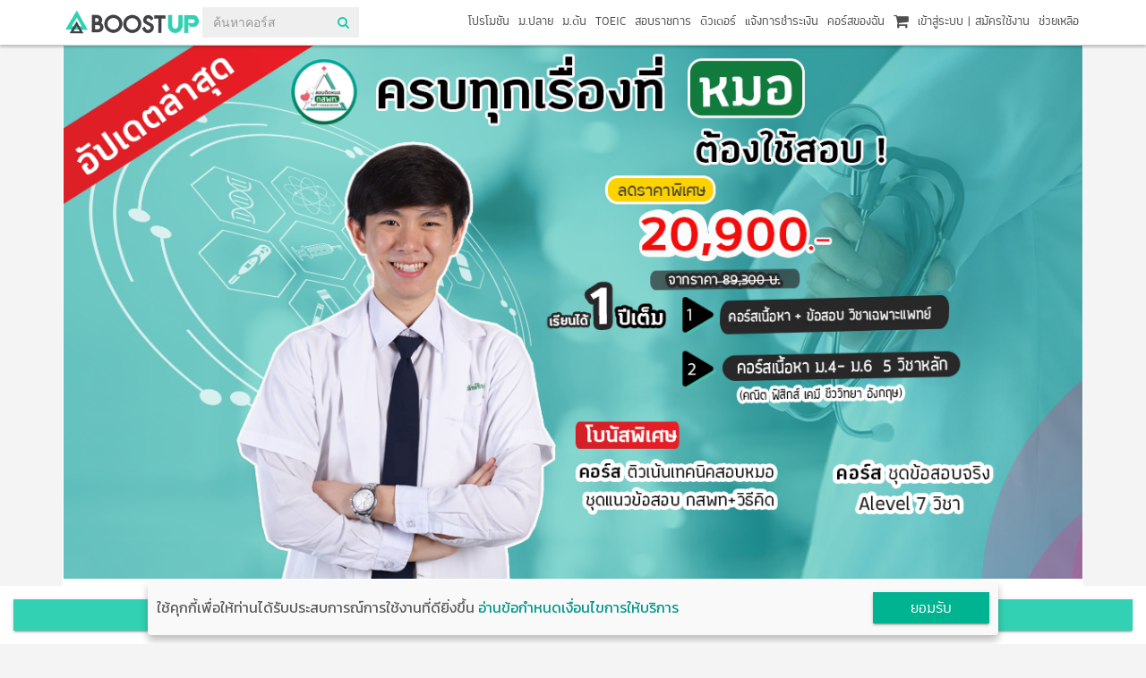

--- FILE ---
content_type: text/html;charset=utf-8
request_url: https://www.admissionpremium.com/ads.campaign.click.php?id=2021042116273303cXFKH&apos=other&apage=ads-zone-business&rurl=/business/news/2451&clink=https://www.boostup.in.th/pro/37
body_size: 75
content:
<script>document.location.href='https://www.boostup.in.th/pro/37';</script>

--- FILE ---
content_type: text/html;charset=utf-8
request_url: https://www.boostup.in.th/pro/37
body_size: 23952
content:
 <!DOCTYPE html>
<html lang="en">
<head>
<title> ใหม่ !! SUPER VIP สอบติดแพทย์ คอร์สสูตรสำเร็จสอบติดหมอ  | Boostup.in.th</title>
<meta charset="utf-8">
<meta http-equiv="X-UA-Compatible" content="IE=edge">
<meta name="description" content=" ใหม่ !! SUPER VIP สอบติดแพทย์ คอร์สสูตรสำเร็จสอบติดหมอ " />
<meta name="keywords" content=" ใหม่ !! SUPER VIP สอบติดแพทย์ คอร์สสูตรสำเร็จสอบติดหมอ " />
<meta name="author" content="Upbean" />
<meta name = "format-detection" content = "telephone=no">
<meta name="facebook-domain-verification" content="m2yn3c18shcwnrolghkxm6dzylaw5s" />

<meta name="google-site-verification" content="25LPwdr5Mqgk0yDpPlwISV2iv8ldk1UTngtpAoIs9as" />
<meta name="google-signin-client_id" content="120800970573-9dtm6e6nn4mmrft9um8ti2hdq4vmmbq3.apps.googleusercontent.com">
<meta property="fb:app_id" content="120484315268458" />
	<meta property="og:url" content="https://www.boostup.in.th/pro/37" />
<meta property="og:type" content="article" />
<meta property="og:title" content=" ใหม่ !! SUPER VIP สอบติดแพทย์ คอร์สสูตรสำเร็จสอบติดหมอ " />
<meta property="og:description" content="SUPER VIP สูตรสำเร็จสอบติดหมอ
รวม 14 สุดยอดคอร์สสอบติดหมอ "ครบทุกเรื่องที่ หมอ ต้องใช้สอบ"



"">
<meta property="og:image" content="https://www.boostup.in.th/uploads/contents/promotion/20240614110851PXF79yMZ.png" />

<meta property="twitter:url" content="https://www.boostup.in.th/pro/37"/>
<meta property="twitter:card" content="summary_large_image" />
<meta property="twitter:site" content="@AdmissionP" />
<meta property="twitter:title" content=" ใหม่ !! SUPER VIP สอบติดแพทย์ คอร์สสูตรสำเร็จสอบติดหมอ " />
<meta property="twitter:text:description" content="SUPER VIP สูตรสำเร็จสอบติดหมอ
รวม 14 สุดยอดคอร์สสอบติดหมอ "ครบทุกเรื่องที่ หมอ ต้องใช้สอบ"



"" />
<meta property="twitter:image" content="https://www.boostup.in.th/uploads/contents/promotion/20240614110851PXF79yMZ.png" />

<meta name="viewport" content="width=device-width, initial-scale=1">


<!-- Favicon icon -->
<link rel="shortcut icon" href="/images/favicon/favicon.ico">
<!-- Bootstrap Core CSS -->

<link rel="stylesheet" href="https://cdn.jsdelivr.net/npm/bootstrap@3.4.1/dist/css/bootstrap.min.css" integrity="sha384-HSMxcRTRxnN+Bdg0JdbxYKrThecOKuH5zCYotlSAcp1+c8xmyTe9GYg1l9a69psu" crossorigin="anonymous">

<link rel="stylesheet" href="/themes/global/fonts/awesome/4.7.0/css/font-awesome.min.css" />
<link rel="stylesheet" href="/themes/global/fonts/fontisto/3.0.4/css/fontisto/fontisto-brands.min.css" />
<link rel="stylesheet" href="/themes/global/fonts/thaisansneue/thaisansneue.css" />


<link href="https://fonts.googleapis.com/css?family=Kanit:300,400,500,700&display=swap&subset=thai" rel="stylesheet">

<link rel="stylesheet" href="/themes/global/css/fontsize.css" />
<link rel="stylesheet" href="/themes/global/css/margin.css" />

	<style>
	.nav > li > a {
		padding: 15px 5px !important;
	}
	#navbar-mobile .nav > li > a {
		padding: 5px 5px !important;
	}
	#navbar-search input[type="text"] {
    width: 175px !important;
	}

	.nav>li.buffet,
	.nav>li.buffet,
	.nav>li.buffet {
	}
	.nav>li.buffet>a,
	.nav>li.buffet>a:focus,
	.nav>li.buffet>a:hover {
    color: #FFF;
		background-color: #EF5A60;
	}
	.nav .my-cart i.icon-cart {
		position: relative;
	}
	.nav .my-cart i.icon-cart .badge {
		position: absolute;
		font-size: 18px;
		font-family: upbean;
		padding: 1px 4px 0px;
		top: -15px;
		right: -10px;
		background-color: #32d1b3;
    width: 21px;
    height: 20px;
    text-align: center;
		display: block;
	}
	@media(max-width: 781px) {
		.nav > .menu-mobile-wrapper > li > a {
			display: block;
		}
		.nav > .menu-mobile-wrapper > li {
			border-bottom: 1px solid #a4a3a330;
			padding-top: 7px;
			padding-bottom: 3px;
		}
		.nav > .menu-mobile-wrapper > li:last-child {
			border-bottom: 0px;
		}
		.nav > .menu-mobile-wrapper > li > ul {
			display: none;
		}

		.nav > .menu-mobile-wrapper > li.show-menu > ul {
			display: block;
		}

	}
	@media (max-width: 1025px) {
		.mobile-cart {
			display: block;
			width: 50px;
			line-height: 50px;
			text-align: left;
			font-size: 20px;
			position: absolute;
			color: #5c5c5c;
			margin-left: 0px;
			left: 51px;
		}
		.mobile-cart i.icon-cart {
			position: relative;
		}
		.mobile-cart i.icon-cart .badge {
			position: absolute;
			font-size: 18px;
			font-family: upbean;
			padding: 1px 4px 0px;
			top: -15px;
			right: -10px;
			background-color: #32d1b3;
			width: 21px;
			height: 20px;
			text-align: center;
			display: block;
		}
		#navbar-mobile.show-menu {
			line-height: 22px;
		}
		nav.navbar li, nav.navbar .btn, nav.navbar .drop-title, nav.navbar .drop-all, .mobile-toggle {
			padding: 0px 5px;
		}
		#mobile-search-toggle {
			position: absolute;
			right: 0px;
			top: 0px;
			display: block;
			width: 50px;
			line-height: 50px;
			text-align: center;
			font-size: 20px;
			color: #5c5c5c;
		}
		#navbar-search-mobile.show-menu {
			display: block;
			left: 0px;
			top: 50px;
			right: 0px;
			position: absolute;
			z-index: 9999;
		}
		#navbar-search-mobile.show-menu .navbar-nav {
			padding: 15px 5px 5px 5px;
			background-color: #FFF;
			box-shadow: 0 4px 8px 0 rgba(0, 0, 0, 0.2),
									0 6px 20px 0 rgba(0, 0, 0, 0.19);
		}

		#navbar-search-mobile .search-box .form-group {
			margin-bottom: 0px;
		}

		#navbar-search-mobile .search-box .form-group:before{
			border-color: transparent transparent #f2f3f5;
			border-style: solid;
			border-width: 0 9px 10px;
			content: "";
			height: 0;
			right: 15px;
			position: absolute;
			top: 5px;
			width: 0;
		}
		#navbar-search-mobile .search-box .form-control {
			background-color: #f2f3f5;
			border: 1px solid transparent;
			height: 45px;
			padding: 0 15px;
			border-radius: 2px 0 0 2px;
			-webkit-box-shadow: unset;
			-moz-box-shadow: unset;
			box-shadow: unset;
		}

		#navbar-search-mobile .search-box .input-group-btn .btn {
			font-size: 18px;
			height: 45px;
			color: #28d1b5;
			background: #f2f3f5;
			border: 1px solid #f2f3f5;
			padding: 13px 14px 12px;
			border-radius: 2px;
			animation: none;
			-webkit-box-shadow: unset;
			-moz-box-shadow: unset;
			box-shadow: unset;
		}
		#navbar-search-mobile .search-box .input-group-btn .btn {
			line-height: 16px;
		}
	}
</style>

	<link rel="stylesheet" href="/themes/main.v1/html/css/navbar.css?v=1560141010" />
<link rel="stylesheet" href="/themes/main.v1/html/css/footer.css?v=1612874675" />
<link rel="stylesheet" href="/themes/global/css/element.elephant.css?v=1538711041" />
<link rel="stylesheet" href="/themes/main.v1/html/css/custom.css?v=1589789248" />

		<link rel="stylesheet" href="/scripts/flowplayer/commercial/7.2.1/skin/skin.css">
	<style>
	.expire-time {
		font-family: 'Kanit', sans-serif;
		margin: 30px 0px 60px;
		font-size: 60px;
		font-weight: 400;
		position: relative;
		text-align: center;
		color: #D84335;
	}
	.expire-time:before {
		position: absolute;
		top: 0px;
		bottom: 0px;
		left: 0px;
		content: 'เหลือเวลา';
		font-size: 20px;
		font-weight: 100;
		line-height: 90px;
		color: #4B4B4B;
	}
	.expire-time .time {
		padding: 0px 30px;
	}
	.expire-time .time.day,
	.expire-time .time.hour,
	.expire-time .time.minute,
	.expire-time .time.second {
		position: relative;

	}
	.expire-time .time.day:before,
	.expire-time .time.hour:before,
	.expire-time .time.minute:before,
	.expire-time .time.second:before {
		position: absolute;
		left: 0px;
		right: 0px;
		bottom: -30px;
		text-align: center;
		font-size: 20px;
		font-weight: 100;
		color: #4B4B4B;
	}

	.expire-time .time.day:before { content: 'วัน'; }
	.expire-time .time.hour:before { content: 'ชั่วโมง'; }
	.expire-time .time.minute:before { content: 'นาที'; }
	.expire-time .time.second:before { content: 'วินาที'; }
	.item-cards .cards-content .cards-detail {
		min-height: 100px;
	}

	@media(max-width: 781px) {
		.wrapper-expire-time .num_use {
			height: 60px;
		}
		.expire-time {
			font-size: 20px;
			margin-top: 0px;
			padding-left: 70px;
		}
		.expire-time:before {
			left: 0px;
			right: 0px;
			text-align: center;
			top: -70px;
			content: '';
		}
		.expire-time .time {
			padding: 0px 15px;
		}
	}
	</style>
	<style>
		.style-01 {
			font-size: 22px;
			margin-top: 30px;
			font-weight: 600;
		}
		.style-02 {
			color: #FF2A25;
			font-size: 28px;
			position: relative;
		}
		.style-02.slash:before {
			content: ' ';
			position: absolute;
			left: 0px;
			top: 0px;
			right: 0px;
			bottom: 16px;
			border-top: 2px solid #D2392F;
			-webkit-transform: rotate(165deg);
			-moz-transform: rotate(165deg);
			-o-transform: rotate(45d165degeg);
		}
		.style-03 {
			color: #4ADBC1;
			font-size: 28px;
		}
		#course-list .item {
			/* font-family: 'Kanit', sans-serif; */
			margin-bottom: 15px;
			position: relative;
			height: 157px;
			padding-left: 310px;
		}
		#course-list .item img {
			width: 300px;
			position: absolute;
			left: 0px;
			top: 0px;
			bottom: 0px;
		}
		#course-list .item .course-title {
			font-size: 14px;
		}
		#course-list .item .foot {
			position: absolute;
			left: 310px;
			bottom: 0px;
			right: 0px;
			color: #333;
		}
		#course-list .item .foot .price-full {
			color: #FF2A25;
			font-size: 16px;
		}
		#course-list .item .foot .price-discount {
			color: #4ADBC1;
			font-size: 16px;
		}
		#course-list .item .play-example {
			padding-left: 30px;
			padding-right: 30px;
			margin-right: 15px;
		}
		@media(max-width: 781px) {
			#course-list .item {
				height: unset;
				padding-left: unset;
				border-bottom: 0.5px solid #CCC;
				padding-bottom: 15px;
			}
			#course-list .item img {
				position: unset;
				display: block;
				width: unset;
			}
			#course-list .item .foot {
				position: unset;
			}
		}
		.box-payment {
			border: 2px solid #E0E0E0;
			padding: 10px;
		}
		.box-payment .price-discount {
			font-weight: 600;
			font-size: 30px;
			margin: 0px 0px 0px 0px;
			color: #f57224;
		}
		.box-payment .price-full {
			color: #219E17;
			margin: 0px 0px 0px 0px;
		}
		.box-payment h4 {
			font-size: 22px;
		}
		.line-through {
			text-decoration: line-through;
		}
		.box-payment .what-get {
			margin: 0px;
			padding: 0px;
			list-style: none;
		}
		.box-payment ul.what-get {
			margin: 0px;
			padding: 0px;
			list-style: none;
			font-size: 13px;
		}
		.box-payment ul.what-get li {
			position: relative;
			padding-lefT: 20px;
		}
		.box-payment ul.what-get li i {
			position: absolute;
			left: 0px;
			top: 3px;
		}
		.box-payment .payment-by {
			margin: 0px;
			padding: 0px;
			list-style: none;
		}
		.box-payment .payment-by li {
			display: inline-block;
		}
		.box-payment .payment-by li img {
			height: 30px;
		}
		.show-tech_detail, .hide-tech_detail {
			cursor: pointer;
			font-size: 12px;
		}
		.effectfade {
			max-height: 142px;
			overflow: hidden;
			position: relative;
		}
		.effectfade:before {
			content: "";
			position: absolute;
			bottom: 0px;
			left: 0;
			width: 100%;
			height: 20px;
			background: linear-gradient(rgba(255,255,255,0.5), #FFF);
		}
		.section-teacher h4 {
			font-size: 22px;
		}
		.section-teacher h5 {
			font-size: 18px;
		}
		.teacher-item { margin-bottom: 15px; }
	.teacher-item .tech-profile {
	 position: relative;
	 height: 90px;
	 padding-left: 100px;
	 margin-bottom: 10px;
	}
	.teacher-item .tech-profile .tech-img {
		position: absolute;
		top: 0px;
		left: 0px;
	}
	.teacher-item .tech-profile h5 { margin: 0px;font-size: 18px; }
	.expire-text {
    font-family: 'Kanit', sans-serif;
    text-align: center;
    color: #D84335;
    padding: 10px;
    font-size: 30px;
    font-weight: 400;
}



.wrapper-expire-time {
		position: relative;
	}
	.wrapper-expire-time .num_use {
		position: absolute;
		left: 0px;
		top: 0px;
		bottom: 0px;
		width: 100px;
		display: block;
		background-color: red;
		color: #FFF;
		font-family: 'Kanit', sans-serif;
		font-size: 30px;
		font-weight: 400;
		line-height: 62px;
		text-align: center;
	}
	.wrapper-expire-time .num_use:before,
	.wrapper-expire-time .num_use:after {
		position: absolute;
		left: 0px;
		right: 0px;
		text-align: center;
		font-size: 12px;
		font-weight: 100;
	}
	.wrapper-expire-time .num_use:before {
		content: 'เหลือเพียง';
		top: -22px;
	}
	.wrapper-expire-time .num_use:after {
		content: 'สิทธิ์';
		bottom: -22px;
	}

	.item.item-extra {
    position: relative;
    overflow: hidden;
  }
  .item.item-extra .wrap-img:after {
    content: 'โบนัสพิเศษ';
    font-family: upbean;
    font-size: 18px;
    font-weight: bold;
    width: 200px;
    background: rgba(2, 136, 209, 0.8);
    /* background: #32D1B3; */
    position: absolute;
    text-align: center;
    line-height: 24px;
    letter-spacing: 1px;
    color: #FFF;
    top: 20px;
    right: auto;
    left: -65px;
    transform: rotate(315deg);
    -webkit-transform: rotate(315deg);
    box-shadow: 2px 2px 5px rgba(0, 0, 0, 0.5);
  }
	</style>
	<style>
		.fix-bottom {
			/*  display: none; */
		}
		.fix-bottom {
				padding: 15px;
				background-color: #FFF;
				border-color: #CCC;
				display: block;
				position: sticky;
				bottom: 0px;
				left: 0px;
				right: 0px;
			}
		@media(max-width: 780px) {
			.fix-bottom {
				padding: 15px;
				background-color: #FFF;
				border-color: #CCC;
				display: block;
				position: sticky;
				bottom: 0px;
				left: 0px;
				right: 0px;
			}
		}
	</style>
	
<!-- HTML5 Shim and Respond.js IE8 support of HTML5 elements and media queries -->
<!-- WARNING: Respond.js doesn't work if you view the page via file:// -->
<!--[if lt IE 9]>
    <script src="https://oss.maxcdn.com/libs/html5shiv/3.7.0/html5shiv.js"></script>
    <script src="https://oss.maxcdn.com/libs/respond.js/1.4.2/respond.min.js"></script>
<![endif]-->
<!-- Google Tag Manager -->
<script>(function(w,d,s,l,i){w[l]=w[l]||[];w[l].push({'gtm.start':
new Date().getTime(),event:'gtm.js'});var f=d.getElementsByTagName(s)[0],
j=d.createElement(s),dl=l!='dataLayer'?'&l='+l:'';j.async=true;j.src=
'https://www.googletagmanager.com/gtm.js?id='+i+dl;f.parentNode.insertBefore(j,f);
})(window,document,'script','dataLayer','GTM-PCT7G8J7');</script>
<!-- End Google Tag Manager -->

 <!-- Google tag (gtag.js) -->
 <script async src="https://www.googletagmanager.com/gtag/js?id=G-34ESTHP6CX"></script>
 <script>
   window.dataLayer = window.dataLayer || [];
   function gtag(){dataLayer.push(arguments);}
   gtag('js', new Date());

   gtag('config', 'G-34ESTHP6CX');
 </script>
 
	<!-- Facebook Pixel Code -->
	<script>
	!function(f,b,e,v,n,t,s){if(f.fbq)return;n=f.fbq=function(){n.callMethod?
	n.callMethod.apply(n,arguments):n.queue.push(arguments)};if(!f._fbq)f._fbq=n;
	n.push=n;n.loaded=!0;n.version='2.0';n.queue=[];t=b.createElement(e);t.async=!0;
	t.src=v;s=b.getElementsByTagName(e)[0];s.parentNode.insertBefore(t,s)}(window,
	document,'script','https://connect.facebook.net/en_US/fbevents.js');

	fbq('init', '700449290147098'); // Insert your pixel ID here.
		fbq('track', 'PageView');
	
	</script>
	<noscript><img height="1" width="1" style="display:none"
	src="https://www.facebook.com/tr?id=700449290147098&ev=PageView&noscript=1"
	/></noscript>
	<!-- DO NOT MODIFY -->
	<!-- End Facebook Pixel Code -->

<script>
  (function(root) {
      var ta = document.createElement('script'); ta.type = 'text/javascript'; ta.async = true;
      ta.src = 'https://analytics.tiktok.com/i18n/pixel/sdk.js?sdkid=BS5B5OU7TJFGI7V4E7M0';
      var s = document.getElementsByTagName('script')[0];
      s.parentNode.insertBefore(ta, s);
  })(window);
</script>


</head>
<body>
<!-- Google Tag Manager (noscript) -->
<noscript><iframe src="https://www.googletagmanager.com/ns.html?id=GTM-PCT7G8J7"
height="0" width="0" style="display:none;visibility:hidden"></iframe></noscript>
<!-- End Google Tag Manager (noscript) -->

<div id="fb-root"></div>


<!-- Load Facebook SDK for JavaScript -->
      <script>
        window.fbAsyncInit = function() {
          FB.init({
            xfbml            : true,
            version          : 'v5.0'
          });
        };

        (function(d, s, id) {
        var js, fjs = d.getElementsByTagName(s)[0];
        if (d.getElementById(id)) return;
        js = d.createElement(s); js.id = id;
        js.src = 'https://connect.facebook.net/th_TH/sdk/xfbml.customerchat.js';
        fjs.parentNode.insertBefore(js, fjs);
      }(document, 'script', 'facebook-jssdk'));</script>

      <!-- Your customer chat code -->
      <div class="fb-customerchat"
        attribution=setup_tool
        page_id="603554686700972"
  theme_color="#44bec7"
  logged_in_greeting="สวัสดีค่ะ สอบถามหรือสั่งซื้อคอร์ส  กับพี่แอดมินได้ทุกวัน 7.00-24.00 น.นะคะ"
  logged_out_greeting="สวัสดีค่ะ สอบถามหรือสั่งซื้อคอร์ส  กับพี่แอดมินได้ทุกวัน 7.00-24.00 น.นะคะ">
      </div>






<nav id="content--header" class="navbar navbar-fixed-top">
	<div class="container">
		<div class="navbar-header">
			<span class="mobile-toggle">เมนู</span>

			<span class="mobile-cart">
				<a href="/course/cart">
					<i class="fa fa-shopping-cart icon-cart">
											</i>
				</a>
			</span>

			<span id="mobile-search-toggle"><i class="fa fa-search"></i></span>
			<div class="navbar-brand">
				<a href="/main">
										<img class="center-block template-top-logo" src='/images/logo.v2.png' height='46' />
									</a>
			</div>
		</div>
		<div id="navbar-search">
	<input type="text" class="form-control" id="navbar--course-searc" placeholder="ค้นหาคอร์ส" />
	<i class="fa fa-search"></i>
</div>

<div id="navbar-search-mobile">
	<div class="navbar-nav search-box">
		<div class="form-group">
				<span class="input-group">
						<input type="text" id="navbar--mobile-course-searc" class="form-control" value="" autocomplete="off" maxlength="200" placeholder="ค้นหาคอร์ส" />
						<span class="input-group-btn">
								<button type="button" class="btn btn-default btn-mobile--search"><i class="fa fa-search"></i></button>
						</span>
				</span>
		</div>
	</div>
</div>

		
		<div id="navbar-mobile">
	<ul class="nav navbar-nav">
		<div class="member-bar">
							<div class="login-bar">
					<h6 class="link">
            						<a href="/login?ref=/pro/37" target="_self">เข้าสู่ระบบ</a>
                        						<a href="/register">สมัครสมาชิกฟรี</a>
            					</h6>
				</div>
					</div>
		<div class="menu-mobile-wrapper">
		<li><a href="/pro">โปรโมชัน</a></li>
	<li class="buffet"><a href="/buffet">คอร์สบุฟเฟต์</a></li>
	<li>
		<a href="javascript:;">ม.ปลาย</a>
		<ul>
			<li><a href="/senior">ติวเนื้อหา ม.ปลาย</a></li>
			<li><a href="/gat">TGAT</a></li>
			<li><a href="/pat">TPAT</a></li>
			<li><a href="/9saman">A-Level</a></li>
			<li><a href="/onet">O-NET</a></li>
			<li><a href="/inter">สอบอินเตอร์</a></li>
			<li><a href="/medical">แพทย์ กสพท</a></li>
			<li><a href="/Subject">รวมวิชาเฉพาะ</a></li>
			<li><a href="/tcasboostup">คอร์สติวสรุป</a></li>
		</ul>
	</li>
	<li>
		<a href="javascript:;">ม.ต้น</a>
		<ul>
			<li><a href="/junior">ติวเนื้อหา ม.ต้น</a></li>
			<li><a href="/entrance">สอบเข้า รร.ดัง</a></li>
			<li><a href="/triamudom">ติวติดเตรียมอุดม</a></li>
		</ul>
	</li>
	<li><a href="/toeic">TOEIC</a></li>
	<li><a href="/ocsc">สอบราชการ</a></li>
	<li>
		<a href="javascript:;">ติวเตอร์</a>
		<ul>
			<li><a href="/institute/tutor">ติวเตอร์</a></li>
			<li><a href="/institute">สถาบัน</a></li>
			<li><a href="/institute/24/course">The X Tutor</a></li>
			<li><a href="/review">รีวิวคอร์ส</a></li>
			<li><a href="/technique">เทคนิคการสอบ</a></li>
		</ul>
	</li>
	<li>
		<a href="javascript:;">ช่วยเหลือ</a>
		<ul>
			<li><a href="/content/182">ขั้นตอนการสั่งซื้อ</a></li>
			<li><a href="/howto">วิธีเข้าเรียน</a></li>
			<li><a href="/contact/choose">ติดต่อเรา</a></li>
		</ul>
	</li>
	<li><a href="/contact/payment">แจ้งการชำระเงิน</a></li>
	<li><a href="/course/my">คอร์สของฉัน</a></li>
				</div>
	</ul>
</div>

		<div id="navbar">
	<ul class="nav navbar-nav navbar-member">
 		<li class="my-cart">
							<a href="/course/cart">
								<i class="fa fa-shopping-cart icon-cart">
									
								</i>
							</a>
						</li>		 		<li><a href="/login">เข้าสู่ระบบ</a></li>
		<li><span class="sap">|</span></li>
		<li><a href="/register">สมัครใช้งาน</a></li>
		
		<li>
			<a href="javascript:;">ช่วยเหลือ</a>
			<ul>
				<li><a href="/content/182">ขั้นตอนการสั่งซื้อ</a></li>
				<li><a href="/howto">วิธีเข้าเรียน</a></li>
				<li><a href="/contact/choose">ติดต่อเรา</a></li>
			</ul>
		</li>
	</ul>
	<ul class="nav navbar-nav">
	<li><a href="/pro">โปรโมชัน</a></li>
		<li>
		<a href="javascript:;">ม.ปลาย</a>
		<ul>
			<li><a href="/senior">ติวเนื้อหา ม.ปลาย</a></li>
			<li><a href="/gat">TGAT</a></li>
			<li><a href="/pat">TPAT</a></li>
			<li><a href="/9saman">A-Level</a></li>
			<li><a href="/onet">O-NET</a></li>
			<li><a href="/inter">สอบอินเตอร์</a></li>
			<li><a href="/medical">แพทย์ กสพท</a></li>
			<li><a href="/Subject">รวมวิชาเฉพาะ</a></li>
			<li><a href="/tcasboostup">คอร์สติวสรุป</a></li>
		</ul>
	</li>
	<li>
		<a href="javascript:;">ม.ต้น</a>
		<ul>
			<li><a href="/junior">ติวเนื้อหา ม.ต้น</a></li>
			<li><a href="/entrance">สอบเข้า รร.ดัง</a></li>
			<li><a href="/triamudom">ติวติดเตรียมอุดม</a></li>
		</ul>
	</li>
	<li><a href="/toeic">TOEIC</a></li>
	<li><a href="/ocsc">สอบราชการ</a></li>
	<li>
		<a href="javascript:;">ติวเตอร์</a>
		<ul>
			<li><a href="/institute/tutor">ติวเตอร์</a></li>
			<li><a href="/institute">สถาบัน</a></li>
			<li><a href="/institute/24/course">The X Tutor</a></li>
			<li><a href="/review">รีวิวคอร์ส</a></li>
			<li><a href="/technique">เทคนิคการสอบ</a></li>
		</ul>
	</li>
	<li><a href="/contact/payment">แจ้งการชำระเงิน</a></li>
	<li><a href="/course/my">คอร์สของฉัน</a></li>

				</ul>
</div>

	</div>
</nav>
<div id="content--body"><div class="container-fluid">
	<div class="container">
		<div class="row">
			<div class="col-xs-12">
				<div class="panel m-b-xxl">
					<img class="img-responsive center-block hidden-xs" src="/uploads/contents/promotion/20240614110851PXF79yMZ.png" /><img class="img-responsive center-block hidden-sm hidden-md hidden-lg" src="/uploads/contents/promotion/20240614110859WCQjVgCb.png" />					<div class="row">
						<div class="col-xs-12 col-sm-8">
							<div class="p">
								<h2 class="text-center">โปรโมชันนี้เหลือเวลาเพียง</h2>
								<div class="wrapper-expire-time"><div class="expire-time" data-expire="2026/01/31" data-num_use="292" data-used="291"></div></div>
								<div class="promotion-detail">
									<div style="text-align: center;"><span style="font-size:18px;"><strong><span style="font-size:26px;">SUPER VIP สูตรสำเร็จสอบติดหมอ</span></strong><br />
รวม 14 สุดยอดคอร์สสอบติดหมอ &quot;ครบทุกเรื่องที่ หมอ ต้องใช้สอบ&quot;</span><br />
<img alt="" class="img-responsive" src="/uploads/contents/2020011773420.jpg" />
<div><iframe allowfullscreen="" frameborder="0" height="315" src="//www.youtube.com/embed/_3QfWqk-Od0" width="560"></iframe><br />
<br />
<span style="font-size: 16px;"><span style="font-size: 18px;"><strong><span style="font-size: 22px;">&quot;</span></strong></span></span><span style="font-size: 22px;">อยากเป็นหมอ ครบจบในที่เดียว</span><span style="font-size: 16px;"><span style="font-size: 22px;"><strong>&quot;</strong></span><br />
<br />
คอร์สที่ 1 หมอ สอนน้องสอบติด แพทย์ กสพท เจาะเนื้อหา (ใหม่ล่าสุด)<br />
คอร์สที่ 1 หมอ สอนน้องสอบติด แพทย์ กสพท เจาะข้อสอบ (ใหม่ล่าสุด)<br />
คอร์สติวเจาะเนื้อหา&nbsp; ม.4,5,6 คณิตศาสตร์ สำหรับสอบแพทย์ กสพท โดยเฉพาะ<br />
คอร์สติวเจาะเนื้อหา&nbsp; ม.4,5,6 อังกฤษ<br />
คอร์สติวเจาะเนื้อหา&nbsp; ม.4,5,6 ฟิสิกส์<br />
คอร์สติวเจาะเนื้อหา&nbsp; ม.4,5,6 เคมี</span></div>

<div><span style="font-size: 16px;">คอร์สติวเจาะเนื้อหา&nbsp; ม.4,5,6 ชีวะ</span></div>
</div>
								</div>

								<div id="course-list">
									<h3 style="font-weight: 500;font-family: kanit;">คอร์สที่เรียนได้ทั้งหมด</h3>
													<div class="item">
														<a href="/course/785" target="_blank"><img class="img-responsive" src="/class/timthumb.php?zc=2&w=600&h=314&src=/uploads/institute/course/cover/202209021745470MG1Pa4t.png" /></a>
														<div class="course-title" style="font-weight: bold;"><a href="/course/785" target="_blank">VIP คอร์สเจาะเนื้อหาคณิต ม.ปลาย 4,5,6  พร้อมเทคนิคทำข้อสอบ</a></div>
														<div class="m-t-sm" style="color: #bebebe;font-size: 12px;">เจษฎา สุขุมามาศ (ครูพี่เจต)</div>
														<div class="foot">
															<span class="btn btn-sm btn-success is_example play-example" data-id="785" data-clip="12478">ทดลองเรียน</span>
															<span>ค่าลงทะเบียน <span class="price-full">8,900</span> บาท<span>
														</div>
													</div>
													
													<div class="item">
														<a href="/course/729" target="_blank"><img class="img-responsive" src="/class/timthumb.php?zc=2&w=600&h=314&src=/uploads/institute/course/cover/20220902171056SMgfLk9h.png" /></a>
														<div class="course-title" style="font-weight: bold;"><a href="/course/729" target="_blank">คอร์สที่ 1 หมอ สอนน้องสอบติด แพทย์ กสพท เจาะข้อสอบ(อัปเดทข้อสอบมากขึ้น2 เท่า)</a></div>
														<div class="m-t-sm" style="color: #bebebe;font-size: 12px;">ภากร พิทักษ์กิจนุกูร   (พี่แจ๊บ)</div>
														<div class="foot">
															<span class="btn btn-sm btn-success is_example play-example" data-id="729" data-clip="10188">ทดลองเรียน</span>
															<span>ค่าลงทะเบียน <span class="price-full">5,990</span> บาท<span>
														</div>
													</div>
													
													<div class="item">
														<a href="/course/728" target="_blank"><img class="img-responsive" src="/class/timthumb.php?zc=2&w=600&h=314&src=/uploads/institute/course/cover/20220902171130tPAHUOT0.png" /></a>
														<div class="course-title" style="font-weight: bold;"><a href="/course/728" target="_blank">คอร์สที่ 1 หมอ สอนน้องสอบติด แพทย์ กสพท เจาะเนื้อหา </a></div>
														<div class="m-t-sm" style="color: #bebebe;font-size: 12px;">ภากร พิทักษ์กิจนุกูร   (พี่แจ๊บ)</div>
														<div class="foot">
															<span class="btn btn-sm btn-success is_example play-example" data-id="728" data-clip="10156">ทดลองเรียน</span>
															<span>ค่าลงทะเบียน <span class="price-full">5,990</span> บาท<span>
														</div>
													</div>
													
													<div class="item">
														<a href="/course/1044" target="_blank"><img class="img-responsive" src="/class/timthumb.php?zc=2&w=600&h=314&src=/uploads/institute/course/cover/202207121008580AvNSV2c.png" /></a>
														<div class="course-title" style="font-weight: bold;"><a href="/course/1044" target="_blank">ติวเจาะเนื้อหาชีวะเข้มข้น เล่ม1 ม.4 (ฉบับอัพเดทล่าสุด) #เรียนล่วงหน้า เน้นเทคนิคเพิ่มเกรด+สอบติด ม.ดัง</a></div>
														<div class="m-t-sm" style="color: #bebebe;font-size: 12px;">นพดล ศิลปชัย (ครูพี่ป็อป)</div>
														<div class="foot">
															<span class="btn btn-sm btn-success is_example play-example" data-id="1044" data-clip="21692">ทดลองเรียน</span>
															<span>ค่าลงทะเบียน <span class="price-full">3,290</span> บาท<span>
														</div>
													</div>
													
													<div class="item">
														<a href="/course/1045" target="_blank"><img class="img-responsive" src="/class/timthumb.php?zc=2&w=600&h=314&src=/uploads/institute/course/cover/202207121009423z7VUZU3.png" /></a>
														<div class="course-title" style="font-weight: bold;"><a href="/course/1045" target="_blank">ติวเจาะเนื้อหาชีวะเข้มข้น เล่ม2 ม.5 (ฉบับอัพเดทล่าสุด) #เรียนล่วงหน้า เน้นเทคนิคเพิ่มเกรด+สอบติด ม.ดัง</a></div>
														<div class="m-t-sm" style="color: #bebebe;font-size: 12px;">นพดล ศิลปชัย (ครูพี่ป็อป)</div>
														<div class="foot">
															<span class="btn btn-sm btn-success is_example play-example" data-id="1045" data-clip="21736">ทดลองเรียน</span>
															<span>ค่าลงทะเบียน <span class="price-full">3,290</span> บาท<span>
														</div>
													</div>
													
													<div class="item">
														<a href="/course/1046" target="_blank"><img class="img-responsive" src="/class/timthumb.php?zc=2&w=600&h=314&src=/uploads/institute/course/cover/20220715124659Bff5hkNp.png" /></a>
														<div class="course-title" style="font-weight: bold;"><a href="/course/1046" target="_blank">ติวเจาะเนื้อหาชีวะเข้มข้น เล่ม3 ม.6 (ฉบับอัพเดทล่าสุด) #เรียนล่วงหน้า เน้นเทคนิคเพิ่มเกรด+สอบติด ม.ดัง</a></div>
														<div class="m-t-sm" style="color: #bebebe;font-size: 12px;">นพดล ศิลปชัย (ครูพี่ป็อป)</div>
														<div class="foot">
															<span class="btn btn-sm btn-success is_example play-example" data-id="1046" data-clip="21756">ทดลองเรียน</span>
															<span>ค่าลงทะเบียน <span class="price-full">3,290</span> บาท<span>
														</div>
													</div>
													
													<div class="item">
														<a href="/course/721" target="_blank"><img class="img-responsive" src="/class/timthumb.php?zc=2&w=600&h=314&src=/uploads/institute/course/cover/202012290506276rD65h1j.png" /></a>
														<div class="course-title" style="font-weight: bold;"><a href="/course/721" target="_blank">ติวเจาะเนื้อหาฟิสิกส์เข้มข้น ม.4 #เรียนล่วงหน้า เน้นเทคนิคเพิ่มเกรด+สอบติด ม.ดัง </a></div>
														<div class="m-t-sm" style="color: #bebebe;font-size: 12px;">นพณัฐ  สังสีมา   (ครูพี่บ๊อบ)</div>
														<div class="foot">
															<span class="btn btn-sm btn-success is_example play-example" data-id="721" data-clip="10300">ทดลองเรียน</span>
															<span>ค่าลงทะเบียน <span class="price-full">3,990</span> บาท<span>
														</div>
													</div>
													
													<div class="item">
														<a href="/course/662" target="_blank"><img class="img-responsive" src="/class/timthumb.php?zc=2&w=600&h=314&src=/uploads/institute/course/cover/20201229050551K6OhMwvX.png" /></a>
														<div class="course-title" style="font-weight: bold;"><a href="/course/662" target="_blank">ติวเจาะเนื้อหาฟิสิกส์เข้มข้น ม.5 #เรียนล่วงหน้า เน้นเทคนิคเพิ่มเกรด+สอบติด ม.ดัง </a></div>
														<div class="m-t-sm" style="color: #bebebe;font-size: 12px;">นพณัฐ  สังสีมา   (ครูพี่บ๊อบ)</div>
														<div class="foot">
															<span class="btn btn-sm btn-success is_example play-example" data-id="662" data-clip="10342">ทดลองเรียน</span>
															<span>ค่าลงทะเบียน <span class="price-full">2,990</span> บาท<span>
														</div>
													</div>
													
													<div class="item">
														<a href="/course/664" target="_blank"><img class="img-responsive" src="/class/timthumb.php?zc=2&w=600&h=314&src=/uploads/institute/course/cover/20201229050607SO3ODBuM.png" /></a>
														<div class="course-title" style="font-weight: bold;"><a href="/course/664" target="_blank">ติวเจาะเนื้อหาฟิสิกส์เข้มข้น ม.6 #เรียนล่วงหน้า เน้นเทคนิคเพิ่มเกรด+สอบติด ม.ดัง </a></div>
														<div class="m-t-sm" style="color: #bebebe;font-size: 12px;">นพณัฐ  สังสีมา   (ครูพี่บ๊อบ)</div>
														<div class="foot">
															<span class="btn btn-sm btn-success is_example play-example" data-id="664" data-clip="8867">ทดลองเรียน</span>
															<span>ค่าลงทะเบียน <span class="price-full">3,990</span> บาท<span>
														</div>
													</div>
													
													<div class="item">
														<a href="/course/658" target="_blank"><img class="img-responsive" src="/class/timthumb.php?zc=2&w=600&h=314&src=/uploads/institute/course/cover/20220819133904EjDnzjb4.png" /></a>
														<div class="course-title" style="font-weight: bold;"><a href="/course/658" target="_blank">ติวเจาะสรุปเนื้อหาเข้มข้นภาษาอังกฤษ ม.4,5,6 ENGLISH SHORT NOTE GRAMMAR </a></div>
														<div class="m-t-sm" style="color: #bebebe;font-size: 12px;">วรงค์  วิลาสสกุลเกียรติ (พี่โจ๊ก)</div>
														<div class="foot">
															<span class="btn btn-sm btn-success is_example play-example" data-id="658" data-clip="8517">ทดลองเรียน</span>
															<span>ค่าลงทะเบียน <span class="price-full">2,990</span> บาท<span>
														</div>
													</div>
													
													<div class="item">
														<a href="/course/661" target="_blank"><img class="img-responsive" src="/class/timthumb.php?zc=2&w=600&h=314&src=/uploads/institute/course/cover/20220819134621IBZNFNuX.png" /></a>
														<div class="course-title" style="font-weight: bold;"><a href="/course/661" target="_blank">ติวเจาะสรุปเนื้อหาเข้มข้นภาษาอังกฤษ ม.4,5,6 สรุปขั้น Advance พิชิตข้อสอบ Error และ Grammar </a></div>
														<div class="m-t-sm" style="color: #bebebe;font-size: 12px;">วรงค์  วิลาสสกุลเกียรติ (พี่โจ๊ก)</div>
														<div class="foot">
															<span class="btn btn-sm btn-success is_example play-example" data-id="661" data-clip="8597">ทดลองเรียน</span>
															<span>ค่าลงทะเบียน <span class="price-full">2,990</span> บาท<span>
														</div>
													</div>
													
													<div class="item">
														<a href="/course/1081" target="_blank"><img class="img-responsive" src="/class/timthumb.php?zc=2&w=600&h=314&src=/uploads/institute/course/cover/20240506143621G2Z0PjtT.png" /></a>
														<div class="course-title" style="font-weight: bold;"><a href="/course/1081" target="_blank">ติวสรุปเจาะเนื้อหาเคมีเข้มข้น ม.4 เล่ม1-2 (ฉบับอัพเดทล่าสุด) #เรียนล่วงหน้า เน้นเทคนิคเพิ่มเกรด+สอบติด ม.ดัง</a></div>
														<div class="m-t-sm" style="color: #bebebe;font-size: 12px;">อ.สิทธิเดช  ชาญบัญชา (อ.ไมธ์  เคมีฉบับเข้าใจง่าย By BoostUp)</div>
														<div class="foot">
															<span class="btn btn-sm btn-success is_example play-example" data-id="1081" data-clip="22405">ทดลองเรียน</span>
															<span>ค่าลงทะเบียน <span class="price-full">3,920</span> บาท<span>
														</div>
													</div>
													
													<div class="item">
														<a href="/course/1089" target="_blank"><img class="img-responsive" src="/class/timthumb.php?zc=2&w=600&h=314&src=/uploads/institute/course/cover/20240507135612YxSLwy0U.png" /></a>
														<div class="course-title" style="font-weight: bold;"><a href="/course/1089" target="_blank">ติวสรุปเจาะเนื้อหาเคมีเข้มข้น ม.5 (เล่ม 3) อัปเดตใหม่ล่าสุด  #เรียนล่วงหน้า เน้นเทคนิคเพิ่มเกรด+สอบติด ม.ดัง</a></div>
														<div class="m-t-sm" style="color: #bebebe;font-size: 12px;">อ.สิทธิเดช  ชาญบัญชา (อ.ไมธ์  เคมีฉบับเข้าใจง่าย By BoostUp)</div>
														<div class="foot">
															<span class="btn btn-sm btn-success is_example play-example" data-id="1089" data-clip="22467">ทดลองเรียน</span>
															<span>ค่าลงทะเบียน <span class="price-full">2,290</span> บาท<span>
														</div>
													</div>
													
													<div class="item">
														<a href="/course/1087" target="_blank"><img class="img-responsive" src="/class/timthumb.php?zc=2&w=600&h=314&src=/uploads/institute/course/cover/20240507140550v8X3xXSB.png" /></a>
														<div class="course-title" style="font-weight: bold;"><a href="/course/1087" target="_blank">ติวสรุปเจาะเนื้อหาเคมีเข้มข้น ม.5 (เล่ม 4) อัปเดตใหม่ล่าสุด  #เรียนล่วงหน้า เน้นเทคนิคเพิ่มเกรด+สอบติด ม.ดัง</a></div>
														<div class="m-t-sm" style="color: #bebebe;font-size: 12px;">อ.สิทธิเดช  ชาญบัญชา (อ.ไมธ์  เคมีฉบับเข้าใจง่าย By BoostUp)</div>
														<div class="foot">
															<span class="btn btn-sm btn-success is_example play-example" data-id="1087" data-clip="22486">ทดลองเรียน</span>
															<span>ค่าลงทะเบียน <span class="price-full">2,090</span> บาท<span>
														</div>
													</div>
													
													<div class="item">
														<a href="/course/1085" target="_blank"><img class="img-responsive" src="/class/timthumb.php?zc=2&w=600&h=314&src=/uploads/institute/course/cover/20240507135417RsSBm5Ep.png" /></a>
														<div class="course-title" style="font-weight: bold;"><a href="/course/1085" target="_blank">ติวสรุปเจาะเนื้อหาเคมีเข้มข้น ม.6 (เล่ม 5) อัปเดตใหม่ล่าสุด #เรียนล่วงหน้า เน้นเทคนิคเพิ่มเกรด+สอบติด ม.ดัง</a></div>
														<div class="m-t-sm" style="color: #bebebe;font-size: 12px;">อ.สิทธิเดช  ชาญบัญชา (อ.ไมธ์  เคมีฉบับเข้าใจง่าย By BoostUp)</div>
														<div class="foot">
															<span class="btn btn-sm btn-success is_example play-example" data-id="1085" data-clip="22449">ทดลองเรียน</span>
															<span>ค่าลงทะเบียน <span class="price-full">2,490</span> บาท<span>
														</div>
													</div>
													
													<div class="item">
														<a href="/course/1083" target="_blank"><img class="img-responsive" src="/class/timthumb.php?zc=2&w=600&h=314&src=/uploads/institute/course/cover/20240508115553cUaX27g1.png" /></a>
														<div class="course-title" style="font-weight: bold;"><a href="/course/1083" target="_blank">ใหม่ล่าสุด ติวสอบติดหมอ ครบทุกพาร์ท </a></div>
														<div class="m-t-sm" style="color: #bebebe;font-size: 12px;">เจริญยศ สาระศาลิน (ครูพี่ณเด่น)</div>
														<div class="foot">
															<span class="btn btn-sm btn-success is_example play-example" data-id="1083" data-clip="22512">ทดลองเรียน</span>
															<span>ค่าลงทะเบียน <span class="price-full">4,290</span> บาท<span>
														</div>
													</div>
													<h3 style="font-weight: 500;font-family: kanit;">คอร์สโบนัส</h3>
													<div class="item item-extra">
														<a href="/course/1039" target="_blank">
															<div class="wrap-img"><img class="img-responsive" src="/class/timthumb.php?zc=2&w=600&h=314&src=/uploads/institute/course/cover/202203020511528FEUy82J.png" /></div>
														</a>
														<div class="course-title" style="font-weight: bold;"><a href="/course/1039" target="_blank">1 เดือน ก่อนสอบแพทย์  ทำยังไงให้พร้อม!!</a></div>
														<div class="m-t-sm" style="color: #bebebe;font-size: 12px;">ภากร พิทักษ์กิจนุกูร   (พี่แจ๊บ)</div>
														<div class="foot">
															<span class="btn btn-sm btn-success is_example play-example" data-id="1039" data-clip="21630">ทดลองเรียน</span>
															<span>ค่าลงทะเบียน <span class="price-full">300</span> บาท<span>
														</div>
													</div>
													
													<div class="item item-extra">
														<a href="/course/654" target="_blank">
															<div class="wrap-img"><img class="img-responsive" src="/class/timthumb.php?zc=2&w=600&h=314&src=/uploads/institute/course/cover/20190307063147b9grfrgI.png" /></div>
														</a>
														<div class="course-title" style="font-weight: bold;"><a href="/course/654" target="_blank">คอร์ส ติวเน้นเทคนิคสอบหมอ ชุดแนวข้อสอบ กสพท+วิธีคิด</a></div>
														<div class="m-t-sm" style="color: #bebebe;font-size: 12px;">ภากร พิทักษ์กิจนุกูร   (พี่แจ๊บ)</div>
														<div class="foot">
															
															<span>ค่าลงทะเบียน <span class="price-full">990</span> บาท<span>
														</div>
													</div>
													
													<div class="item item-extra">
														<a href="/course/1054" target="_blank">
															<div class="wrap-img"><img class="img-responsive" src="/class/timthumb.php?zc=2&w=600&h=314&src=/uploads/institute/course/cover/20220819143908AQpnbyk3.png" /></div>
														</a>
														<div class="course-title" style="font-weight: bold;"><a href="/course/1054" target="_blank">ติวเจาะ วิชาคณิตศาสตร์1 A-Level ปี 65 * บูสต์คะแนน 70 UP กับเคล็ดลับเพิ่มคะแนน A-Level แบบฉุดไม่อยู่</a></div>
														<div class="m-t-sm" style="color: #bebebe;font-size: 12px;">นรพนธ์ บุญเคลือบ (ครูพี่นิกส์)</div>
														<div class="foot">
															
															<span>ค่าลงทะเบียน <span class="price-full">1,290</span> บาท<span>
														</div>
													</div>
													
													<div class="item item-extra">
														<a href="/course/1055" target="_blank">
															<div class="wrap-img"><img class="img-responsive" src="/class/timthumb.php?zc=2&w=600&h=314&src=/uploads/institute/course/cover/20220819142919OAxaFBWw.png" /></div>
														</a>
														<div class="course-title" style="font-weight: bold;"><a href="/course/1055" target="_blank">ติวเจาะ วิชาเคมี  A-Level ปี 65  *บูสต์คะแนน 70 UP กับเคล็ดลับเพิ่มคะแนน A-Level แบบฉุดไม่อยู่</a></div>
														<div class="m-t-sm" style="color: #bebebe;font-size: 12px;">อ.สิทธิเดช  ชาญบัญชา (อ.ไมธ์  เคมีฉบับเข้าใจง่าย By BoostUp)</div>
														<div class="foot">
															<span class="btn btn-sm btn-success is_example play-example" data-id="1055" data-clip="21839">ทดลองเรียน</span>
															<span>ค่าลงทะเบียน <span class="price-full">1,090</span> บาท<span>
														</div>
													</div>
													
													<div class="item item-extra">
														<a href="/course/1053" target="_blank">
															<div class="wrap-img"><img class="img-responsive" src="/class/timthumb.php?zc=2&w=600&h=314&src=/uploads/institute/course/cover/20220819145004C62OIC2v.png" /></div>
														</a>
														<div class="course-title" style="font-weight: bold;"><a href="/course/1053" target="_blank">ติวเจาะ วิชาชีววิทยา A-Level ปี 65 *บูสต์คะแนน 70 UP กับเคล็ดลับเพิ่มคะแนน A-Level แบบฉุดไม่อยู่</a></div>
														<div class="m-t-sm" style="color: #bebebe;font-size: 12px;">นพดล ศิลปชัย (ครูพี่ป็อป)</div>
														<div class="foot">
															<span class="btn btn-sm btn-success is_example play-example" data-id="1053" data-clip="21789">ทดลองเรียน</span>
															<span>ค่าลงทะเบียน <span class="price-full">1,390</span> บาท<span>
														</div>
													</div>
													
													<div class="item item-extra">
														<a href="/course/1051" target="_blank">
															<div class="wrap-img"><img class="img-responsive" src="/class/timthumb.php?zc=2&w=600&h=314&src=/uploads/institute/course/cover/20220819151215V2h2QRmx.png" /></div>
														</a>
														<div class="course-title" style="font-weight: bold;"><a href="/course/1051" target="_blank">ติวเจาะ วิชาฟิสิกส์ A-Level ปี 65 *บูสต์คะแนน 70 UP กับเคล็ดลับเพิ่มคะแนน A-Level แบบฉุดไม่อยู่</a></div>
														<div class="m-t-sm" style="color: #bebebe;font-size: 12px;">นพณัฐ  สังสีมา   (ครูพี่บ๊อบ)</div>
														<div class="foot">
															<span class="btn btn-sm btn-success is_example play-example" data-id="1051" data-clip="22037">ทดลองเรียน</span>
															<span>ค่าลงทะเบียน <span class="price-full">1,390</span> บาท<span>
														</div>
													</div>
													
													<div class="item item-extra">
														<a href="/course/1057" target="_blank">
															<div class="wrap-img"><img class="img-responsive" src="/class/timthumb.php?zc=2&w=600&h=314&src=/uploads/institute/course/cover/20220819135408LWQe4P8B.png" /></div>
														</a>
														<div class="course-title" style="font-weight: bold;"><a href="/course/1057" target="_blank">ติวเจาะ วิชาภาษาไทย A-Level ปี 65 *บูสต์คะแนน 70 UP กับเคล็ดลับเพิ่มคะแนน A-Level แบบฉุดไม่อยู่</a></div>
														<div class="m-t-sm" style="color: #bebebe;font-size: 12px;">อภิชาติ ผาแดง (ครูพี่เฟลมมี่)</div>
														<div class="foot">
															<span class="btn btn-sm btn-success is_example play-example" data-id="1057" data-clip="21981">ทดลองเรียน</span>
															<span>ค่าลงทะเบียน <span class="price-full">1,190</span> บาท<span>
														</div>
													</div>
													
													<div class="item item-extra">
														<a href="/course/1052" target="_blank">
															<div class="wrap-img"><img class="img-responsive" src="/class/timthumb.php?zc=2&w=600&h=314&src=/uploads/institute/course/cover/20220819150354gKJN1PtQ.png" /></div>
														</a>
														<div class="course-title" style="font-weight: bold;"><a href="/course/1052" target="_blank">ติวเจาะ วิชาสังคม A-Level ปี 65 *บูสต์คะแนน 70 UP กับเคล็ดลับเพิ่มคะแนน A-Level แบบฉุดไม่อยู่</a></div>
														<div class="m-t-sm" style="color: #bebebe;font-size: 12px;">ยศกร วรรณวิจิตร (พี่ก๊อฟฟี่)</div>
														<div class="foot">
															<span class="btn btn-sm btn-success is_example play-example" data-id="1052" data-clip="21898">ทดลองเรียน</span>
															<span>ค่าลงทะเบียน <span class="price-full">1,090</span> บาท<span>
														</div>
													</div>
													
													<div class="item item-extra">
														<a href="/course/1056" target="_blank">
															<div class="wrap-img"><img class="img-responsive" src="/class/timthumb.php?zc=2&w=600&h=314&src=/uploads/institute/course/cover/20220819141017DCZauO0f.png" /></div>
														</a>
														<div class="course-title" style="font-weight: bold;"><a href="/course/1056" target="_blank">ติวเจาะ วิชาอังกฤษ A-Level ปี 65 *บูสต์คะแนน 70 UP กับเคล็ดลับเพิ่มคะแนน A-Level แบบฉุดไม่อยู่</a></div>
														<div class="m-t-sm" style="color: #bebebe;font-size: 12px;">ปริวรรต อิ่มสอาด (ครูพี่เต้)</div>
														<div class="foot">
															<span class="btn btn-sm btn-success is_example play-example" data-id="1056" data-clip="22095">ทดลองเรียน</span>
															<span>ค่าลงทะเบียน <span class="price-full">1,290</span> บาท<span>
														</div>
													</div>
													<h4 class="text-center style-01">รวม <span class="style-02 slash">139,290</span> บาท เหลือเพียง <span class="style-03">20,900</span> บาท</h4>								</div><!-- End course-list -->

                <div class="promotion-detail"><div style="text-align: center;"><iframe allowfullscreen="" frameborder="0" height="315" src="//www.youtube.com/embed/_FuUW0_4-AI" width="560"></iframe></div>
<br />
<img alt="" class="img-responsive" src="/uploads/contents/2020011773506.jpg" />
<div style="text-align: center;"><iframe allowfullscreen="" frameborder="0" height="315" src="//www.youtube.com/embed/H60bNn95daw" width="560"></iframe></div>
&nbsp;<br />
<img alt="" class="img-responsive" src="/uploads/contents/20210716141242.png" />
<div style="text-align: center;"><span style="font-size:16px;"><span style="font-size:18px;"><strong>SUPER VIP สูตรสำเร็จสอบติดหมอ&nbsp;<br />
รวม 14 สุดยอดคอร์สสอบติดหมอ<br />
<span style="font-size:22px;">&quot;</span></strong></span></span><span style="font-size:22px;">อยากเป็นหมอ ครบจบในที่เดียว</span><span style="font-size:16px;"><span style="font-size:22px;"><strong>&quot;</strong></span><br />
<br />
คอร์สที่ 1 หมอ สอนน้องสอบติด แพทย์ กสพท เจาะเนื้อหา (ใหม่ล่าสุด)<br />
คอร์สที่ 1 หมอ สอนน้องสอบติด แพทย์ กสพท เจาะข้อสอบ (ใหม่ล่าสุด)<br />
คอร์สติวเจาะเนื้อหา&nbsp; ม.4,5,6 คณิตศาสตร์ สำหรับสอบแพทย์ กสพท โดยเฉพาะ<br />
คอร์สติวเจาะเนื้อหา&nbsp; ม.4,5,6 อังกฤษ<br />
คอร์สติวเจาะเนื้อหา&nbsp; ม.4,5,6 ฟิสิกส์<br />
คอร์สติวเจาะเนื้อหา&nbsp; ม.4,5,6 เคมี<br />
คอร์สติวเจาะเนื้อหา&nbsp; ม.4,5,6 ชีวะ</span><br />
<img alt="" class="img-responsive" src="/uploads/contents/20220801150031.jpg" /><br />
<br />
&nbsp;</div>

<div style="text-align: center;"><iframe allowfullscreen="" frameborder="0" height="315" src="//www.youtube.com/embed/UA7--ntFsss" width="560"></iframe></div>
</div>

                <style>
		.comment-box .comment_info {
			position: relative;
			padding-right: 50px;
		}
		.comment-box .comment_info .comment_by,
		.comment-box .comment_info .comment_time {
			color: #aba9a9;
		}
		.comment-box .comment_info .comment_time {
			position: absolute;
			right: 0px;
		}
		.comment-box .raty, .comment-box .raty .fa-star-o {
			color: #f5be47;
		}
		.comment-box .comment_desc {
			margin: 10px 0px;
		}
		.comment-box hr {
			margin-top: 0px;
    	margin-bottom: 10px;
		}
		.comment-rate .raty {
			color: #f5be47;
			font-size: 30px;
			text-align: center;
    }
    .comment_img { width: 300px; }
		.comment-rate .raty .fa-fw { width: 1.1em; }
		#box--rate .raty {
			color: #f5be47;
			font-size: 30px;
			text-align: center;
		}
		#box--rate .raty .fa-fw { width: 1.1em; }

	</style>
<h3 class="text-center">รีวิวจากผู้เรียน</h3>
          <div class="comment-box comment page 1">
            <div class="comment_info">
              <span class="raty m-r-xs" data-score="5"></span>
              <span class="comment_by">โดย จุฑารัตน์ ศรีไมตรี</span>
              <span class="comment_time">เมื่อ 12 ต.ค. 64</span>
            </div>
            <div class="comment_desc">ชอบมากค่ะ สอนดี เข้าใจมากขึ้น</div>
            
            <hr />
          </div>
        
          <div class="comment-box comment page 1">
            <div class="comment_info">
              <span class="raty m-r-xs" data-score="5"></span>
              <span class="comment_by">โดย ธีรพงศ์ พลพุฒินันท์</span>
              <span class="comment_time">เมื่อ 09 ม.ค. 67</span>
            </div>
            <div class="comment_desc">เข้าใจมากขึ้น</div>
            
            <hr />
          </div>
        
          <div class="comment-box comment page 1">
            <div class="comment_info">
              <span class="raty m-r-xs" data-score="5"></span>
              <span class="comment_by">โดย  นูรอาตีกะห์ มือลี</span>
              <span class="comment_time">เมื่อ 21 ธ.ค. 65</span>
            </div>
            <div class="comment_desc">วิธีการสอนเข้าใจง่าย มีเทคนิคจำ</div>
            
            <hr />
          </div>
        
          <div class="comment-box comment page 1">
            <div class="comment_info">
              <span class="raty m-r-xs" data-score="5"></span>
              <span class="comment_by">โดย ธีรพงศ์ พลพุฒินันท์</span>
              <span class="comment_time">เมื่อ 09 ม.ค. 67</span>
            </div>
            <div class="comment_desc">ดีมาก</div>
            
            <hr />
          </div>
        
          <div class="comment-box comment page 1">
            <div class="comment_info">
              <span class="raty m-r-xs" data-score="5"></span>
              <span class="comment_by">โดย กรรณิกา ทรัพย์มาก</span>
              <span class="comment_time">เมื่อ 14 ม.ค. 63</span>
            </div>
            <div class="comment_desc">ได้คำแนะนำ ในการเอาไปใช้ต่อได้ดีเลยค่ะ</div>
            
            <hr />
          </div>
        
          <div class="comment-box comment page 1">
            <div class="comment_info">
              <span class="raty m-r-xs" data-score="5"></span>
              <span class="comment_by">โดย วรรชญา อุดมพันธ์ </span>
              <span class="comment_time">เมื่อ 03 ส.ค. 65</span>
            </div>
            <div class="comment_desc">เทคนิคดีมากเวอร์ เป็นคนที่จำไม่ค่อยแม่น พอได้มาเรียนแล้วมีเทคนิคที่จับจุดได้ จนตอนนี้สอบติดแล้วค่า ขอบคุณพี่ติวเตอร์มาก ๆ นะคะ</div>
            
            <hr />
          </div>
        
          <div class="comment-box comment page 1">
            <div class="comment_info">
              <span class="raty m-r-xs" data-score="5"></span>
              <span class="comment_by">โดย ธีรพงศ์ พลพุฒินันท์</span>
              <span class="comment_time">เมื่อ 09 ม.ค. 67</span>
            </div>
            <div class="comment_desc">สุดยอดเลย</div>
            
            <hr />
          </div>
        
          <div class="comment-box comment page 1">
            <div class="comment_info">
              <span class="raty m-r-xs" data-score="5"></span>
              <span class="comment_by">โดย ทิฐิพล พ่วงพุก</span>
              <span class="comment_time">เมื่อ 13 ต.ค. 63</span>
            </div>
            <div class="comment_desc">สอนเข้าใจง่ายมากครับ</div>
            
            <hr />
          </div>
        
          <div class="comment-box comment page 1">
            <div class="comment_info">
              <span class="raty m-r-xs" data-score="5"></span>
              <span class="comment_by">โดย ​ภูมิเดช ไพโรจน์นันทชัย</span>
              <span class="comment_time">เมื่อ 30 พ.ย. 65</span>
            </div>
            <div class="comment_desc">ชอบครับ สอนดีมาก</div>
            
            <hr />
          </div>
        
          <div class="comment-box comment page 1">
            <div class="comment_info">
              <span class="raty m-r-xs" data-score="5"></span>
              <span class="comment_by">โดย อุษณี ไทรงาม</span>
              <span class="comment_time">เมื่อ 01 มิ.ย. 65</span>
            </div>
            <div class="comment_desc">ได้เทคนิคเตรียมตัวมากขึ้น
ได้ความรู้สอนเข้าใจมากๆค่ะ แนะนำค่ะ</div>
            
            <hr />
          </div>
        							</div>
						</div><!-- End col-xs-12 col-sm-9 -->
												<div class="col-xs-12 col-sm-4">
							<div class="p">
								<div class="box-payment">
									<h3 class="text-center price-discount">20,900 บาท</h3>
									<h4 class="text-center m-v-xs">ค่าลงทะเบียน</h4>
									<h4 class="text-center price-full"><span class="line-through">ปกติ 139,290 บาท</span> ลด 85.00 % </h4>
									<div class="row m-b-xs">
										<div class="col-xs-10 col-xs-offset-1">
											<button type="button" class="btn btn-success btn-block btn-buy-promotion" data-id="37">สั่งซื้อโปรโมชั่น</button>										</div>
									</div>
									<div class="row m-b-sm">
										<div class="col-xs-10 col-xs-offset-1"><button type="button" class="btn btn-info btn-block play-random">ทดลองเรียน</button></div>
									</div>
									<div class="text-center">เรียนได้ 1 ปี</div>									<h4 class="">ชำระด้วย</h5>
									<ul class="payment-by">
										<li><img src="/images/logo.bigc.png" /></li>
										<li><img src="/images/logo.711.png" /></li>
										<li><img src="/images/logo.visa.png" /></li>
									</ul>
									<h4 class="">สิ่งที่จะได้รับ</h5>
									<ul class="what-get color-01">
									<li><i class="fa fa-video-camera"></i>มีทั้งหมด 787 คลิป รวม 430 ชั่วโมง 12 นาที 24 วินาที </li><li><i class="fa fa-clock-o"></i>ให้เวลาเรียนทั้งสิ้น </li><li><i class="fa fa-file"></i>ดาวน์โหลดเอกสารประกอบการเรียนในคอร์ส</li>										<li><i class="fa fa-globe"></i>เรียนได้ทุกที่ทุกเวลา</li>
										<li><i class="fa fa-tablet"></i>เรียนได้ผ่าน PC, Tablet, SmartPhone</li>
									</ul>
								</div><!-- End Box-payment -->
								<div class="section-teacher">
									<h4 class="style-01">ผู้สอน</h4>
																		<div class="teacher-item">
										<div class="tech-profile">
											<a href="/institute/tutor/59/course">
											<img class="tech-img" src="/class/timthumb.php?zc=1&a=t&w=90&h=90&src=/uploads/institute/teacher/20190105163358cbgNH7PX.jpg" />
											<h5 class="color-01 tech_nickname">พี่โจ๊ก</h5>
											<h5 class="color-01 tech_name">วรงค์  วิลาสสกุลเกียรติ</h5>
											</a>
											<a href="/institute/19/course">
											<img class="img-responsive m-t-xs inst_logo" src="/class/timthumb.php?zc=2&a=t&w=100&h=36 &src=/uploads/institute/info/20180327105655wQXBtVS2.png" />											</a>
										</div>
										<div class="tech_detail">
										<p class="color-01"><p style="margin: 0px;">ผลงาน,ประสบการณ์การทำงาน</p>

<div style="margin: 0px;">
<ul>
	<li>2008 &ndash;&nbsp; ปัจจุบัน&nbsp; อาจารย์สอนภาษาอังกฤษ โดยสอนคอร์ส Entrance ภาษาอังกฤษ (GAT English / 9 วิชาสามัญ ), CU-TEP, TU-GET, IELTS ,TOEIC และ TOEFL</li>
	<li>อาจารย์พิเศษติวคอร์ส TOEIC ที่มหาวิทยาลัยเกษตรศาสตร์ 3 ปี</li>
	<li><strong>2008 อาจารย์พิเศษ สอน คอร์ส IELTS ที่สถาบัน Smart Tutor</strong></li>
	<li><strong>2010 อาจารย์พิเศษ สอน คอร์ส TOEIC และ CU-TEP ให้กับสถาบัน TCIAP</strong></li>
	<li><strong>2011 อาจารย์ รับเชิญ สอนคอร์ส TOEIC / GAT&nbsp; Eng / IELTS ให้กับสถาบัน Acknowledge Center</strong></li>
	<li><strong>2013 สอบ TOEIC ได้คะแนนเต็ม 990</strong></li>
	<li>อาจารย์พิเศษติวคอร์ส TOEIC&nbsp; ที่มหาวิทยาลัยเกษตรศาสตร์ บางเขน เป็นเวลา 3 ปี</li>
	<li>อาจารย์รับเชิญสอนภาษาอังกฤษให้กับพนักงาน บริษัท ปตท. จำกัด เป็นเวลา 2 ปี</li>
	<li>อาจารย์รับเชิญสอนภาษาอังกฤษให้กับพนักงาน บริษัท ไออาร์พีซี จำกัด เป็นเวลา 2 ปี</li>
	<li>อาจารย์รับเชิญสอนภาษาอังกฤษให้กับพนักงาน บริษัท นิสสัน มอเตอร์ (ประเทศไทย) จำกัด&nbsp;เป็นเวลา 1 ปี</li>
	<li>อาจารย์ประจำภาควิชาภาษาอังกฤษให้กับ รร . เตรียมทหาร และ รร . ช่างฝีมือทหาร</li>
	<li>อาจารย์รับเชิญสอนภาษาอังกฤษให้กับพนักงาน บริษัท โตโยต้า มอเตอร์ (ประเทศไทย) จำกัด&nbsp; เป็นเวลา 2 ปี</li>
	<li>อาจารย์รับเชิญสอนภาษาอังกฤษให้กับพนักงาน บริษัท Neuman &amp; Esser South East Asia เป็นเวลา 1 ปี&nbsp;</li>
</ul>
</div>

<div style="margin: 0px;">ประวัติการศึกษา</div>

<ul>
	<li style="margin: 0px;">1998 สอบติด รร . เทพศิรินทร์ ได้อันดับที่ 30 จากผู้เข้าสอบ 3000 คน</li>
	<li>1998-2003&nbsp; มัธยมศึกษาตอนต้นและตอนปลาย (ห้องคิง) โรงเรียนเทพศิรินทร์</li>
	<li>เป็นตัวแทน รร. แข่งขัน cross words ระดับประเทศ</li>
	<li>ได้ผลคะแนนสอบวิชา ภาษาอังกฤษ ยอดเยี่ยม ( 1999-2003 )</li>
	<li>ได้รับทุนเรียนฟรี คณะศิลปศาสตร์ เอกวิชาภาษาอังกฤษ เป็นเวลา 4 ปี</li>
	<li>2004-2008&nbsp; ปริญญาตรี จิตวิทยาอุตสาหกรรม มหาวิทยาลัยเกษตรศาสตร์</li>
	<li>ได้ผลคะแนนสอบวิชา ภาษาอังกฤษ ยอดเยี่ยม 2 ปี ซ้อน ขณะเรียนอยู่ชั้นปีที่ 3 และ 4</li>
</ul>

<p style="margin: 0px;">&nbsp;</p>

<p style="margin: 0px;">&nbsp;</p>
</p>
										</div>
									</div>
																		<div class="teacher-item">
										<div class="tech-profile">
											<a href="/institute/tutor/75/course">
											<img class="tech-img" src="/class/timthumb.php?zc=1&a=t&w=90&h=90&src=/uploads/institute/teacher/20180516091458hyVFzz7C.jpg" />
											<h5 class="color-01 tech_nickname">ครูพี่บ๊อบ</h5>
											<h5 class="color-01 tech_name">นพณัฐ  สังสีมา  </h5>
											</a>
											<a href="/institute/19/course">
											<img class="img-responsive m-t-xs inst_logo" src="/class/timthumb.php?zc=2&a=t&w=100&h=36 &src=/uploads/institute/info/20180327105655wQXBtVS2.png" />											</a>
										</div>
										<div class="tech_detail">
										<p class="color-01"><strong>ผลงาน , ประสบการสอน</strong>
<ul>
	<li>&nbsp;ติวเตอร์วิชาฟิสิกส์&nbsp; สถาบันกวดวิชา&nbsp; Bewise&nbsp; Academy ,&nbsp; Findme&nbsp;</li>
	<li>&nbsp;อดีตอาจารย์พิเศษวิชาฟิสิกส์&nbsp; ห้อง&nbsp; Gifted&nbsp; โรงเรียนสายปัญญารังสิต&nbsp; โรงเรียนสตรีวิทยา 2 นิมิตรใหม่</li>
	<li>อาจารย์รับเชิญวิชาฟิสิกส์โครงการเตรียมความพร้อมสอบเข้ามหาวิทยาลัย จัดโดยองค์การบริหารส่วนจังหวัดขอนแก่น&nbsp; ประจวบฯ&nbsp; กาญจนบุรี&nbsp; เทศบาลเมืองชัยภูมิ &nbsp;ฯ</li>
	<li>อาจารย์รับเชิญวิชาฟิสิกส์&nbsp; ณ&nbsp; โรงเรียนต่างๆทั้งในกรุงเทพและต่างจังหวัด เช่น เตรียมอุดมศึกษาน้อมเกล้าฯ&nbsp; , สตรีวิทยา2 ,&nbsp; ปทุมคงคา&nbsp; , &nbsp;อัสสัมชัญนครราชสีมา , ภูเก็ตวิทยาลัย ,&nbsp; สุราษพิทยา , &nbsp;กาญจนาภิเษก , สตรีชัยภูมิ , สาธิต มมส. ,&nbsp; ฯ</li>
</ul>
<br />
<strong>การศึกษา</strong>

<ul>
	<li>ปริญญาตรี&nbsp; วิศวกรรมไฟฟ้า&nbsp; พระจอมเกล้าฯ</li>
	<li>ปริญญาโท&nbsp; บริหารธุรกิจ (MBA)โครงการพิเศษ&nbsp; หลักสูตร&nbsp; Modern&nbsp; Manager&nbsp; Saturday&nbsp; Program&nbsp; มหาวิทยาลัยรามคำแหง</li>
</ul>
</p>
										</div>
									</div>
																		<div class="teacher-item">
										<div class="tech-profile">
											<a href="/institute/tutor/40/course">
											<img class="tech-img" src="/class/timthumb.php?zc=1&a=t&w=90&h=90&src=/uploads/institute/teacher/201906180935309UnC8sSk.jpg" />
											<h5 class="color-01 tech_nickname">พี่แจ๊บ</h5>
											<h5 class="color-01 tech_name">ภากร พิทักษ์กิจนุกูร  </h5>
											</a>
											<a href="/institute/24/course">
											<img class="img-responsive m-t-xs inst_logo" src="/class/timthumb.php?zc=2&a=t&w=100&h=36 &src=/uploads/institute/info/20180210090444mMH43zDN.png" />											</a>
										</div>
										<div class="tech_detail">
										<p class="color-01">ประวัติผลงาน ประสบการณ์สอน
<ul>
	<li>ที่ 14 การสอบเข้าโรงเรียน เตรียมอุดมศึกษา แผนการเรียนวิทย์คณิต ประจำปีการศึกษา 2557</li>
	<li>ที่ 1 คะแนนรวมข้อสอบ กสพท.แพทย์ ทันตะ สัตวแพทย์ และ เภสัชศาสตร์ ประจำปี 2560</li>
	<li>คะแนนความถนัดแพทย์ กสพท 24.17 เต็ม 30 คะแนน</li>
	<li>มีประสบการณ์สอนติวน้อง ๆ สอบเข้าเตรียมอุดมศึกษาแบบตัวต่อตัว</li>
</ul>
ประวัติการศึกษา&nbsp;

<ul>
	<li>ระดับมัธยมศึกษาตอนต้น โรงเรียนสาธิต มศว ปทุมวัน</li>
	<li>ระดับมัธยมศึกษาตอนปลาย โรงเรียนเตรียมอุดมศึกษา แผนการเรียนวิทย์-คณิต คอมพิวเตอร์ห้องคิง แผนการเรียนวิทย์คณิตระดับชั้นมัธยมศึกษาปีที่ 5-6 เกรดเฉลี่ยรวมระดับมัธยมศึกษาตอนปลาย 3.96</li>
</ul>
&nbsp;</p>
										</div>
									</div>
																		<div class="teacher-item">
										<div class="tech-profile">
											<a href="/institute/tutor/49/course">
											<img class="tech-img" src="/class/timthumb.php?zc=1&a=t&w=90&h=90&src=/uploads/institute/teacher/20171205090455gL8t2DjN.jpeg" />
											<h5 class="color-01 tech_nickname">ครูพี่เจต</h5>
											<h5 class="color-01 tech_name">เจษฎา สุขุมามาศ</h5>
											</a>
											<a href="/institute/24/course">
											<img class="img-responsive m-t-xs inst_logo" src="/class/timthumb.php?zc=2&a=t&w=100&h=36 &src=/uploads/institute/info/20180210090444mMH43zDN.png" />											</a>
										</div>
										<div class="tech_detail">
										<p class="color-01"><span style="color: rgb(0, 0, 0); font-family: Arial; font-size: 13.3333px; font-weight: 700; white-space: pre-wrap;">ผลงาน , ประสบการณ์สอน</span>
<ul>
	<li>ติวเตอร์โครงการทบทวนความรู้สู่มหาลัยของสหพัฒน์</li>
	<li>ติวเตอร์รายการตื่นมาติว ทางช่อง GMM</li>
	<li>ติวเตอร์รายการติวเข้มเติมเต็มความรู้ ทางช่อง NBT และ ETV</li>
	<li>ติวเตอร์ค่ายวิชาการและซัมเมอร์แคมป์ภาคอีสานและภาคใต้</li>
</ul>
<br />
<span style="color: rgb(0, 0, 0); font-family: Arial; font-size: 13.3333px; font-weight: 700; white-space: pre-wrap;">การศึกษา</span>

<ul>
	<li>มัธยมปลายจากโรงเรียน ราชสีมาวิทยาลัย</li>
	<li>สำเร็จการศึกษาจากคณะวิศวกรรมศาสตร์เคมี&nbsp;จุฬาลงกรณ์มหาวิทยาลัย</li>
	<li>อดีตนักเรียนคณิตศาสตร์โอลิมปิก</li>
</ul>
</p>
										</div>
									</div>
																		<div class="teacher-item">
										<div class="tech-profile">
											<a href="/institute/tutor/55/course">
											<img class="tech-img" src="/class/timthumb.php?zc=1&a=t&w=90&h=90&src=/uploads/institute/teacher/20190105191249qW4XNg16.jpg" />
											<h5 class="color-01 tech_nickname">ครูพี่ป็อป</h5>
											<h5 class="color-01 tech_name">นพดล ศิลปชัย</h5>
											</a>
											<a href="/institute/24/course">
											<img class="img-responsive m-t-xs inst_logo" src="/class/timthumb.php?zc=2&a=t&w=100&h=36 &src=/uploads/institute/info/20180210090444mMH43zDN.png" />											</a>
										</div>
										<div class="tech_detail">
										<p class="color-01"><p dir="ltr" style="line-height:1.38;margin-top:0pt;margin-bottom:0pt;"><span id="docs-internal-guid-8a2e27cf-7fff-6e49-66b9-8e4fc39349b9"><span style="font-size: 10pt; font-family: Arial; background-color: transparent; font-weight: 700; font-variant-numeric: normal; font-variant-east-asian: normal; vertical-align: baseline; white-space: pre-wrap;">ผลงาน , ประสบการณ์การ</span></span></p>

<ul dir="ltr">
	<li style="line-height: 1.38; margin-top: 15pt; margin-bottom: 15pt;"><span id="docs-internal-guid-947ac4d7-7fff-979d-4704-a899a126b022"><span style="font-size: 10pt; font-family: Arial; background-color: transparent; font-variant-numeric: normal; font-variant-east-asian: normal; vertical-align: baseline; white-space: pre-wrap;">อาจารย์พิเศษสอนห้อง Gifted รายวิชา ชีววิทยา​</span></span></li>
	<li style="line-height: 1.38; margin-top: 15pt; margin-bottom: 15pt;"><span><span style="font-size: 10pt; font-family: Arial; background-color: transparent; font-variant-numeric: normal; font-variant-east-asian: normal; vertical-align: baseline; white-space: pre-wrap;"><span id="docs-internal-guid-947ac4d7-7fff-979d-4704-a899a126b022"><span style="font-size: 10pt; font-family: Arial; background-color: transparent; font-variant-numeric: normal; font-variant-east-asian: normal; vertical-align: baseline; white-space: pre-wrap;">อาจารย์พิเศษวิชา ชีววิทยา โรงเรียนมาเรียลัย กรุงเทพ​</span></span></span></span></li>
	<li style="line-height: 1.38; margin-top: 15pt; margin-bottom: 15pt;"><span><span style="font-size: 10pt; font-family: Arial; background-color: transparent; font-variant-numeric: normal; font-variant-east-asian: normal; vertical-align: baseline; white-space: pre-wrap;"><span><span style="font-size: 10pt; font-family: Arial; background-color: transparent; font-variant-numeric: normal; font-variant-east-asian: normal; vertical-align: baseline; white-space: pre-wrap;"><span id="docs-internal-guid-947ac4d7-7fff-979d-4704-a899a126b022"><span style="font-size: 10pt; font-family: Arial; background-color: transparent; font-variant-numeric: normal; font-variant-east-asian: normal; vertical-align: baseline; white-space: pre-wrap;">อาจารย์รับเชิญพิเศษโครงการห้องเรียนพิเศษ Gifted , สสวท ในโรงเรียนต่างๆทั่วประเทศ ​</span></span></span></span></span></span></li>
	<li style="line-height: 1.38; margin-top: 15pt; margin-bottom: 15pt;"><span><span style="font-size: 10pt; font-family: Arial; background-color: transparent; font-variant-numeric: normal; font-variant-east-asian: normal; vertical-align: baseline; white-space: pre-wrap;"><span><span style="font-size: 10pt; font-family: Arial; background-color: transparent; font-variant-numeric: normal; font-variant-east-asian: normal; vertical-align: baseline; white-space: pre-wrap;"><span><span style="font-size: 10pt; font-family: Arial; background-color: transparent; font-variant-numeric: normal; font-variant-east-asian: normal; vertical-align: baseline; white-space: pre-wrap;"><span id="docs-internal-guid-947ac4d7-7fff-979d-4704-a899a126b022"><span style="font-size: 10pt; font-family: Arial; background-color: transparent; font-variant-numeric: normal; font-variant-east-asian: normal; vertical-align: baseline; white-space: pre-wrap;">อาจารย์รับเชิญการติวเพื่อพัฒนาศักยภาพ PAT2 , วิชาสามัญ ในโรงเรียนต่างๆทั่วประเทศ ​</span></span></span></span></span></span></span></span></li>
	<li style="line-height: 1.38; margin-top: 15pt; margin-bottom: 15pt;"><span><span style="font-size: 10pt; font-family: Arial; background-color: transparent; font-variant-numeric: normal; font-variant-east-asian: normal; vertical-align: baseline; white-space: pre-wrap;"><span><span style="font-size: 10pt; font-family: Arial; background-color: transparent; font-variant-numeric: normal; font-variant-east-asian: normal; vertical-align: baseline; white-space: pre-wrap;"><span><span style="font-size: 10pt; font-family: Arial; background-color: transparent; font-variant-numeric: normal; font-variant-east-asian: normal; vertical-align: baseline; white-space: pre-wrap;"><span><span style="font-size: 10pt; font-family: Arial; background-color: transparent; font-variant-numeric: normal; font-variant-east-asian: normal; vertical-align: baseline; white-space: pre-wrap;"><span id="docs-internal-guid-947ac4d7-7fff-979d-4704-a899a126b022"><span style="font-size: 10pt; font-family: Arial; background-color: transparent; font-variant-numeric: normal; font-variant-east-asian: normal; vertical-align: baseline; white-space: pre-wrap;">นักวิจัยร่วมกับภาคจุลชีววิทยา คณะวิทยาศาสตร์ มหาวิทยาลัยมหิดล ในโครงการ &ldquo;MUSC Summer Microbiology Research Experience 2013 at Mahidol University, Thailand.&rdquo;​</span></span></span></span></span></span></span></span></span></span></li>
	<li style="line-height: 1.38; margin-top: 15pt; margin-bottom: 15pt;"><span><span style="font-size: 10pt; font-family: Arial; background-color: transparent; font-variant-numeric: normal; font-variant-east-asian: normal; vertical-align: baseline; white-space: pre-wrap;"><span><span style="font-size: 10pt; font-family: Arial; background-color: transparent; font-variant-numeric: normal; font-variant-east-asian: normal; vertical-align: baseline; white-space: pre-wrap;"><span><span style="font-size: 10pt; font-family: Arial; background-color: transparent; font-variant-numeric: normal; font-variant-east-asian: normal; vertical-align: baseline; white-space: pre-wrap;"><span><span style="font-size: 10pt; font-family: Arial; background-color: transparent; font-variant-numeric: normal; font-variant-east-asian: normal; vertical-align: baseline; white-space: pre-wrap;"><span><span style="font-size: 10pt; font-family: Arial; background-color: transparent; font-variant-numeric: normal; font-variant-east-asian: normal; vertical-align: baseline; white-space: pre-wrap;"><span id="docs-internal-guid-947ac4d7-7fff-979d-4704-a899a126b022"><span style="font-size: 10pt; font-family: Arial; background-color: transparent; font-variant-numeric: normal; font-variant-east-asian: normal; vertical-align: baseline; white-space: pre-wrap;">อาจารย์รับเชิญการติวเพื่อพัฒนาศักยภาพ PAT2 , วิชาสามัญ และ O-NET วิชาวิทยาศาสตร์ ในโรงเรียนต่าง ๆ ทั่วประเทศ ​</span></span></span></span></span></span></span></span></span></span></span></span></li>
	<li style="line-height: 1.38; margin-top: 15pt; margin-bottom: 15pt;"><span><span style="font-size: 10pt; font-family: Arial; background-color: transparent; font-variant-numeric: normal; font-variant-east-asian: normal; vertical-align: baseline; white-space: pre-wrap;"><span><span style="font-size: 10pt; font-family: Arial; background-color: transparent; font-variant-numeric: normal; font-variant-east-asian: normal; vertical-align: baseline; white-space: pre-wrap;"><span><span style="font-size: 10pt; font-family: Arial; background-color: transparent; font-variant-numeric: normal; font-variant-east-asian: normal; vertical-align: baseline; white-space: pre-wrap;"><span><span style="font-size: 10pt; font-family: Arial; background-color: transparent; font-variant-numeric: normal; font-variant-east-asian: normal; vertical-align: baseline; white-space: pre-wrap;"><span><span style="font-size: 10pt; font-family: Arial; background-color: transparent; font-variant-numeric: normal; font-variant-east-asian: normal; vertical-align: baseline; white-space: pre-wrap;"><span><span style="font-size: 10pt; font-family: Arial; background-color: transparent; font-variant-numeric: normal; font-variant-east-asian: normal; vertical-align: baseline; white-space: pre-wrap;"><span id="docs-internal-guid-947ac4d7-7fff-979d-4704-a899a126b022"><span style="font-size: 10pt; font-family: Arial; background-color: transparent; font-variant-numeric: normal; font-variant-east-asian: normal; vertical-align: baseline; white-space: pre-wrap;">ติวเตอร์ วิชาชีววิทยา ของคณะวิทยาศาสตร์ มหาวิทยาลัยบูรพา 3 ปีซ้อน ตั้งแต่ปี 2554-2556​</span></span></span></span></span></span></span></span></span></span></span></span></span></span></li>
	<li style="line-height: 1.38; margin-top: 15pt; margin-bottom: 15pt;"><span><span style="font-size: 10pt; font-family: Arial; background-color: transparent; font-variant-numeric: normal; font-variant-east-asian: normal; vertical-align: baseline; white-space: pre-wrap;"><span><span style="font-size: 10pt; font-family: Arial; background-color: transparent; font-variant-numeric: normal; font-variant-east-asian: normal; vertical-align: baseline; white-space: pre-wrap;"><span><span style="font-size: 10pt; font-family: Arial; background-color: transparent; font-variant-numeric: normal; font-variant-east-asian: normal; vertical-align: baseline; white-space: pre-wrap;"><span><span style="font-size: 10pt; font-family: Arial; background-color: transparent; font-variant-numeric: normal; font-variant-east-asian: normal; vertical-align: baseline; white-space: pre-wrap;"><span><span style="font-size: 10pt; font-family: Arial; background-color: transparent; font-variant-numeric: normal; font-variant-east-asian: normal; vertical-align: baseline; white-space: pre-wrap;"><span><span style="font-size: 10pt; font-family: Arial; background-color: transparent; font-variant-numeric: normal; font-variant-east-asian: normal; vertical-align: baseline; white-space: pre-wrap;"><span><span style="font-size: 10pt; font-family: Arial; background-color: transparent; font-variant-numeric: normal; font-variant-east-asian: normal; vertical-align: baseline; white-space: pre-wrap;"><span id="docs-internal-guid-947ac4d7-7fff-979d-4704-a899a126b022"><span style="font-size: 10pt; font-family: Arial; background-color: transparent; font-variant-numeric: normal; font-variant-east-asian: normal; vertical-align: baseline; white-space: pre-wrap;">วิทยากรบรรยายโครงการของแบรนด์ &ldquo;Who am I&rdquo; by Admission premium​</span></span></span></span></span></span></span></span></span></span></span></span></span></span></span></span></li>
	<li style="line-height: 1.38; margin-top: 15pt; margin-bottom: 15pt;"><span><span style="font-size: 10pt; font-family: Arial; background-color: transparent; font-variant-numeric: normal; font-variant-east-asian: normal; vertical-align: baseline; white-space: pre-wrap;"><span><span style="font-size: 10pt; font-family: Arial; background-color: transparent; font-variant-numeric: normal; font-variant-east-asian: normal; vertical-align: baseline; white-space: pre-wrap;"><span><span style="font-size: 10pt; font-family: Arial; background-color: transparent; font-variant-numeric: normal; font-variant-east-asian: normal; vertical-align: baseline; white-space: pre-wrap;"><span><span style="font-size: 10pt; font-family: Arial; background-color: transparent; font-variant-numeric: normal; font-variant-east-asian: normal; vertical-align: baseline; white-space: pre-wrap;"><span><span style="font-size: 10pt; font-family: Arial; background-color: transparent; font-variant-numeric: normal; font-variant-east-asian: normal; vertical-align: baseline; white-space: pre-wrap;"><span><span style="font-size: 10pt; font-family: Arial; background-color: transparent; font-variant-numeric: normal; font-variant-east-asian: normal; vertical-align: baseline; white-space: pre-wrap;"><span><span style="font-size: 10pt; font-family: Arial; background-color: transparent; font-variant-numeric: normal; font-variant-east-asian: normal; vertical-align: baseline; white-space: pre-wrap;"><span><span style="font-size: 10pt; font-family: Arial; background-color: transparent; font-variant-numeric: normal; font-variant-east-asian: normal; vertical-align: baseline; white-space: pre-wrap;"><span id="docs-internal-guid-947ac4d7-7fff-979d-4704-a899a126b022"><span style="font-size: 10pt; font-family: Arial; background-color: transparent; font-variant-numeric: normal; font-variant-east-asian: normal; vertical-align: baseline; white-space: pre-wrap;">ผู้ออกข้อสอบวิชา PAT2 ชีววิทยา และ 9วิชาสามัญ ชีววิทยา PRETCAS&#39;62 </span></span></span></span></span></span></span></span></span></span></span></span></span></span></span></span></span></span></li>
</ul>

<div style="line-height: 1.38; margin-top: 15pt; margin-bottom: 15pt;">&nbsp;</div>

<p dir="ltr" style="line-height:1.38;margin-top:0pt;margin-bottom:0pt;"><span id="docs-internal-guid-8a2e27cf-7fff-6e49-66b9-8e4fc39349b9"><span style="font-size: 10pt; font-family: Arial; background-color: transparent; font-weight: 700; font-variant-numeric: normal; font-variant-east-asian: normal; vertical-align: baseline; white-space: pre-wrap;">การศึกษา </span></span></p>

<ul dir="ltr">
	<li style="line-height: 1.38; margin-top: 15pt; margin-bottom: 15pt;"><span id="docs-internal-guid-8a2e27cf-7fff-6e49-66b9-8e4fc39349b9"><span style="font-size: 10pt; font-family: Arial; background-color: transparent; font-variant-numeric: normal; font-variant-east-asian: normal; vertical-align: baseline; white-space: pre-wrap;">ปริญญาตรี : คณะวิทยาศาสตร์ สาขาชีววิทยา มหาวิทยาลัยบูรพา​</span></span></li>
	<li style="line-height: 1.38; margin-top: 15pt; margin-bottom: 15pt;"><span><span style="font-size: 10pt; font-family: Arial; background-color: transparent; font-variant-numeric: normal; font-variant-east-asian: normal; vertical-align: baseline; white-space: pre-wrap;"><span id="docs-internal-guid-8a2e27cf-7fff-6e49-66b9-8e4fc39349b9"><span style="font-size: 10pt; font-family: Arial; background-color: transparent; font-variant-numeric: normal; font-variant-east-asian: normal; vertical-align: baseline; white-space: pre-wrap;">ปริญญาโท : คณะศึกษาศาสตร์ สาขาการสอนวิทยาศาสตร์ มหาวิทยาลัยบูรพา</span></span></span></span></li>
</ul>
<br />
&nbsp;</p>
										</div>
									</div>
																		<div class="teacher-item">
										<div class="tech-profile">
											<a href="/institute/tutor/63/course">
											<img class="tech-img" src="/class/timthumb.php?zc=1&a=t&w=90&h=90&src=/uploads/institute/teacher/20180222065454a6IwaOSX.png" />
											<h5 class="color-01 tech_nickname">อ.ไมธ์  เคมีฉบับเข้าใจง่าย By BoostUp</h5>
											<h5 class="color-01 tech_name">อ.สิทธิเดช  ชาญบัญชา</h5>
											</a>
											<a href="/institute/32/course">
											<img class="img-responsive m-t-xs inst_logo" src="/class/timthumb.php?zc=2&a=t&w=100&h=36 &src=/uploads/institute/info/202009271022020GXvhgw5.png" />											</a>
										</div>
										<div class="tech_detail">
										<p class="color-01"><p dir="ltr" style="line-height:1.38;margin-top:15pt;margin-bottom:15pt;"><span id="docs-internal-guid-1a241fcb-7fff-766c-29dc-4568135fca76"><span style="font-size: 10pt; font-family: Arial; font-weight: 700; font-variant-numeric: normal; font-variant-east-asian: normal; vertical-align: baseline; white-space: pre-wrap;">ผลงาน , ประสบการณ์สอน</span></span></p>

<ul dir="ltr">
	<li style="line-height: 1.38; margin-top: 15pt; margin-bottom: 15pt;">สอนวิชาเคมีสถาบันกวดวิชา Eureka</li>
	<li style="line-height: 1.38; margin-top: 15pt; margin-bottom: 15pt;">รับเชิญสอนวิชาเคมีรายการสอนศาสตร์ ทางช่องทรูวิชันส์</li>
	<li style="line-height: 1.38; margin-top: 15pt; margin-bottom: 15pt;">&nbsp;เขียนตำราเคมีสำหรับเตรียมสอบเข้ามหาวิทยาลัย ชื่อ CHEMISTRY RANGER สำนักพิมพ์ GANBATTE</li>
	<li style="line-height: 1.38; margin-top: 15pt; margin-bottom: 15pt;">เขียนหนังสือเตรียมสอบ PAT 2 วิชาเคมี ชื่อ ตีโจทย์ PAT 2 เคมี&nbsp; สำนักพิมพ์ GANBATTE</li>
	<li style="line-height: 1.38; margin-top: 15pt; margin-bottom: 15pt;">เขียนหนังสือเตรียมสอบ เคมี&nbsp; 9 วิชาสามัญ ชื่อ ตีโจทย์&nbsp; 9 วิชาสามัญ เคมี (ตีพิมพ์ปลายปี 2561) สำนักพิมพ์ GANBATTE</li>
</ul>
&nbsp;<br />
<span id="docs-internal-guid-77dd879c-7fff-caf3-1db0-691fa8a4dbe4"><span style="font-size: 10pt; font-family: Arial; font-weight: 700; font-variant-numeric: normal; font-variant-east-asian: normal; vertical-align: baseline; white-space: pre-wrap;">ประวัติการศึกษา</span></span>

<ul>
	<li>&nbsp;ป.ตรี วิศวกรรมศาสตรบัณฑิต (วิศวกรรมเคมี) ม.เกษตรศาสตร์</li>
	<li>&nbsp;ป.โท วิศวกรรมศาสตรมหาบัณฑิต (วิศวกรรมเคมี) ม.เกษตรศาสตร์&nbsp;</li>
</ul>
</p>
										</div>
									</div>
																		<div class="teacher-item">
										<div class="tech-profile">
											<a href="/institute/tutor/114/course">
											<img class="tech-img" src="/class/timthumb.php?zc=1&a=t&w=90&h=90&src=/uploads/institute/teacher/20200401151835eSIK7hH0.jpg" />
											<h5 class="color-01 tech_nickname">ครูพี่ณเด่น</h5>
											<h5 class="color-01 tech_name">เจริญยศ สาระศาลิน</h5>
											</a>
											<a href="/institute/19/course">
											<img class="img-responsive m-t-xs inst_logo" src="/class/timthumb.php?zc=2&a=t&w=100&h=36 &src=/uploads/institute/info/20180327105655wQXBtVS2.png" />											</a>
										</div>
										<div class="tech_detail">
										<p class="color-01"><div>
<div><span style="color: rgb(0, 0, 0); font-family: Arial; font-size: 13.3333px; font-weight: 700; white-space: pre-wrap;">ผลงาน , ประสบการณ์ทำงาน</span></div>

<ul>
	<li><span style="font-size: 13px;">อาจารย์พิเศษในโรงเรียนชั้นนำของ กทม. และ ปริมณฑล</span></li>
	<li><span style="font-size: 13px;">ประสบการณ์การสอน 9 ปี กว่า 100 โรงเรียนทั่วประเทศ</span></li>
	<li><span style="font-size: 13px;">สอนคณิต และ ฟิสิกส์ ทุกระดับชั้น</span></li>
</ul>
<br />
<span id="docs-internal-guid-e0dc68ca-7fff-5ee8-799b-7bda20e4d072"><span style="font-size: 10pt; font-family: Arial; color: rgb(0, 0, 0); font-weight: 700; font-variant-numeric: normal; font-variant-east-asian: normal; vertical-align: baseline; white-space: pre-wrap;">การศึกษา</span></span>

<ul>
</ul>
</div>

<div><span style="font-size: 13px;">ปริญญาตรี วิศวกรรมศาสตร์บัณฑิต สาขาวิศวกรรมโยธา</span></div>

<div><br />
&nbsp;</div>

<div>&nbsp;</div>
</p>
										</div>
									</div>
																		<div class="teacher-item">
										<div class="tech-profile">
											<a href="/institute/tutor/147/course">
											<img class="tech-img" src="/class/timthumb.php?zc=1&a=t&w=90&h=90&src=/uploads/institute/teacher/20240422154941neZj2qEC.jpg" />
											<h5 class="color-01 tech_nickname">ครูพี่เฟริส</h5>
											<h5 class="color-01 tech_name">วรเวทย์ เจริญพิทักษ์วงศ์</h5>
											</a>
											<a href="/institute/19/course">
											<img class="img-responsive m-t-xs inst_logo" src="/class/timthumb.php?zc=2&a=t&w=100&h=36 &src=/uploads/institute/info/20180327105655wQXBtVS2.png" />											</a>
										</div>
										<div class="tech_detail">
										<p class="color-01">ผลงาน , ประสบการณ์สอน<br />
- สถาบันกวดวิชาพี่เอก ขอนแก่น<br />
- สถาบันกวดวิชาจามจุรี บัญฑิต ชลบุรี<br />
- โรงเรียนมาเรียลัย<br />
- สอนความถนัดแพทย์ ตัวต่อตัว<br />
<br />
ประวัติการศึกษา<br />
- ม.ปลาย รร.เซนต์ฟรังซีสเซเวียร์<br />
- คณะสัตวแพทยศาสตร์ จุฬาลงกรณ์มหาวิทยาลัย<br />
- กำลังศึกษาต่อหลักสูตรเพิ่มพูนทักษะทางสัตวแพทย์ด้านคลินิกสัตว์เล็ก (Diploma-Internship Matching program) จุฬาลงกรณ์มหาวิทยาลัย<br />
(เกียรตินิยมอันดับ 1)</p>
										</div>
									</div>
																		<div class="teacher-item">
										<div class="tech-profile">
											<a href="/institute/tutor/148/course">
											<img class="tech-img" src="/class/timthumb.php?zc=1&a=t&w=90&h=90&src=/uploads/institute/teacher/20240422162830PCYSjMNm.jpg" />
											<h5 class="color-01 tech_nickname">ครูพี่เฟลมมี่</h5>
											<h5 class="color-01 tech_name">อภิชาติ ผาแดง</h5>
											</a>
											<a href="/institute/19/course">
											<img class="img-responsive m-t-xs inst_logo" src="/class/timthumb.php?zc=2&a=t&w=100&h=36 &src=/uploads/institute/info/20180327105655wQXBtVS2.png" />											</a>
										</div>
										<div class="tech_detail">
										<p class="color-01"><div class="column"><span style="color: rgb(0, 0, 0); font-family: Arial; font-size: 13.3333px; font-weight: 700; white-space-collapse: preserve;">ผลงาน , ประสบการณ์สอน</span></div>

<ul>
	<li class="column">ติวข้อสอบ O-net และ GAT&nbsp;<strong>ภาษาไทย/GATเชื่อมโยง/แพทย์กสพท.</strong>&nbsp;ทั่วประเทศ มากกว่า100 โรงเรียน ตลอดระยะเวลา 7 ปี</li>
	<li class="column">ติวเตอร์ค่ายวิชาการ และ ซัมเมอร์แคมป์ ในภาคอีสาน และ ภาคกลาง</li>
	<li class="column">ปัจจุบันเป็นอาจารย์พิเศษประจำสถาบันวิจัยภาษาและวัฒนธรรมเอเชีย มหาวิทยาลัยมหิดล</li>
	<li>ติวเตอร์ประจำโรงเรียนกวดวิชา Find Me รังสิต ระยอง และ ชลบุรี</li>
	<li>ทีมติวเตอร์ &quot;The X Tutor&quot; ใน ADMISSION PREMIUM</li>
	<li>สถาบันกวดวิชาพี่เอก จังหวัดขอนแก่น</li>
	<li>ค่ายวิชาการและซัมเมอร์แคมป์ในภาคอีสานและภาคกลางตลอดระยะเวลา ๘ ปี</li>
	<li>อีเว้นท์วิชาการจากองค์กร และสถาบันต่างๆ ทั่วประเทศ</li>
	<li>ได้รับเชิญให้สอนในรายวิชาภาษาไทยเพื่อการสื่อสารและภาษาไทยเพื่อชาวต่างประเทศที่มหาวิทยาลัยบูรพาและมหาวิทยาลัยมหิดล</li>
	<li>ได้รับเชิญให้บรรยายเพื่ออบรมคุณภาพคุณครูวิชาภาษาไทยทั่วทั้งจังหวัดหนองคายเพื่อยกระดับด้านการศึกษา&nbsp;</li>
	<li>วิทยากรอบรมทักษะด้านการสื่อสารและการใช้ภาษาจากองค์กรและสถาบันของรัฐ</li>
	<li>วิทยากรแนะแนวการศึกษาต่อและการทำแฟ้มสะสมผลงาน</li>
	<li><span style="box-sizing: border-box; font-size: 10pt; font-family: Arial; background-color: transparent; font-variant-numeric: normal; font-variant-east-asian: normal; vertical-align: baseline; white-space-collapse: preserve;">วิทยากรบรรยาย โครงการ </span><span style="font-family: Arial; font-size: 13.3333px; white-space-collapse: preserve;">On Tour </span><span style="box-sizing: border-box; font-size: 10pt; font-family: Arial; background-color: transparent; font-variant-numeric: normal; font-variant-east-asian: normal; vertical-align: baseline; white-space-collapse: preserve;">ของ แบรนด์ &ldquo;Who am I&rdquo; by Admission premium​</span></li>
	<li><span style="box-sizing: border-box; font-size: 10pt; font-family: Arial; background-color: transparent; font-variant-numeric: normal; font-variant-east-asian: normal; vertical-align: baseline; white-space-collapse: preserve;">ผู้ออกข้อสอบวิชา GAT เชื่อมโยง ในโครงการ PRETCAS&#39;62 จำลองสนามสอบก่อนสอบจริง</span></li>
	<li>แนะแนวการศึกษาต่อระบบTCAS และการทำแฟ้มสะสมผลงาน</li>
	<li>โควตามหาวิทยาลัยขอนแก่นและมหาวิทยาลัยเชียงใหม่ /TU Starธรรมศาสตร์ จากการเรียนเชิญของคณาจารย์ทุกๆ ปี&nbsp;</li>
</ul>

<div class="column">&nbsp;</div>

<div class="column"><span style="color: rgb(0, 0, 0); font-family: Arial; font-size: 13.3333px; font-weight: 700; white-space-collapse: preserve;">การศึกษา</span></div>

<ul>
	<li class="column">ระดับปริญญาตรี จบการศึกษาจาก คณะมนุษยศาสตร์และสังคมศาสตร์ สาขาวิชาภาษาไทย วิชาโท วาทะวิทยา (เกียรตินิยมอันดับ๑ เหรียญทอง)</li>
	<li class="column">ระดับปริญญาโท ปริญญาโท สาขาวิชาภาษาศาสตร์ สถาบันวิจัยภาษาและวัฒนธรรมเอเชีย มหาวิทยาลัยมหิดล (ผลการเรียนดีเด่นยอดเยี่ยม)&nbsp;</li>
</ul>
</p>
										</div>
									</div>
																	</div><!-- End Teacher Section -->
								<div class="m-t-sm">
									<div class="container-ads"></div>
								</div>
							</div><!-- End p -->
						</div><!-- End col-xs-12 col-sm-3 -->
										</div> <!-- End row -->

					<div class="m-t-xxl text-center">

					</div>
				</div>
			</div>
		</div>
	</div>
</div>
<div class="fix-bottom">
	<button type="button" class="btn btn-success btn-block btn-buy-promotion" data-id="37">สั่งซื้อโปรโมชั่น</button></div>

</div>
<footer id="content--footer" class="footer">
	<div class="container-fulid footer-detail">
		<div class="container">
			<div class="row content">
				<div class="col-xs-12 col-sm-3 col-logo">
					<img class="img-responsive center-block footer-logo" src="/images/footer.logo.png" />
					
				</div>
				<div class="col-xs-12 col-sm-6">
					<ul class="style-01">
						<li><a href="/course">คอร์สเรียน</a></li>
						<li><a href="/course/my">คอร์สของฉัน</a></li>
						<li><a href="/contact/payment">แจ้งการชำระเงิน</a></li>
						<li><a href="/howto">วิธีสมัคร/ชำระเงิน</a></li>
						<li><a href="/contact/choose">ติดต่อเรา</a></li>
					</ul>
					<div class="text-muted">พัฒนาโดย บริษัท อัพบีน จำกัด</div>
					<div class="text-muted m-b-xxl">สนับสนุนโดย สำนักงานนวัตกรรมแห่งชาติ<br />กระทรวงวิทยาศาสตร์และเทคโนโลยี</div>
					<ul class="style-02">
						
						<li class="btn-suggestion">แจ้งข้อเสนอแนะ</li>
						<li><a href="/content/339">ข้อตกลงการใช้งาน</a></li>
					</ul>
				</div>
				<div class="col-xs-12 col-sm-3 contact">
					<div class="no-m">ติดต่อเรา</div>
					<ul class="contact">
						
						<li><a href="http://line.me/ti/p/%40opc7753s" target="_blank"><i class="fi fi-line"></i>@boostuptutor</a></li>
						<li><a href="mailto:boostup@upbean.co.th" target="_blank"><i class="fa fa-envelope"></i>boostup@upbean.co.th</a></li>
						<li><a href="https://www.facebook.com/boostuptutor" target="_blank"><i class="fa fa-facebook-square"></i>boostuptutor</a></li>
						
						<li>
							<i class="fa fa-phone"></i>
							
							<a href="tel:0642644156">0642644156 คุณอิ้ง (ผู้จัดการโครงการ)</a>
						</li>
						<li><a href="/advisor/join"><i class="fa fa-handshake-o"></i>ติวเตอร์สนใจร่วมงานกับเรา</a></li>
					</ul>
				</div>
			</div>
		</div>
		
	</div>
	<div class="container-fulid footer-tag">
		<div class="container">
			<div class="text-mute">
				Tag แนะนำ :
				<a href="https://www.admissionpremium.com" target="_blank">สอบเข้ามหาลัย</a>&nbsp;
				<a href="https://www.u-review.in.th" target="_blank">รีวิวมหาวิทยาลัย</a>&nbsp;
				<a href="https://www.boostup.in.th" target="_blank">ติวออนไลน์</a>&nbsp;
				<a href="https://www.pretcas.com" target="_blank">หนังสือข้อสอบ</a>&nbsp;
				<a href="https://www.boostwork.co" target="_blank">เรียนออนไลน์</a>&nbsp;
				<a href="https://www.uasean.com" target="_blank">ข้อมูลอาเซียน</a>&nbsp;
			<a href="https://www.coop.in.th" target="_blank">ระบบสหกรณ์</a>
			</div>
		</div>
	</div>
</footer>

<div class="modal fade" id="modal-main" tabindex="-1" role="dialog" aria-labelledby="modal-main-label">
	<div class="modal-dialog" role="document">
		<div class="modal-content">
			<div class="modal-header">
				<button type="button" class="close" data-dismiss="modal">
					<span aria-hidden="true">×</span>
					<span class="sr-only">Close</span>
				</button>
				<h4 class="modal-title"></h4>
			</div>
			<div class="modal-body"></div>
			<div class="modal-footer"></div>
		</div>
	</div>
</div>
<script src="/themes/global/js/jquery/jquery-2.1.3.min.js"></script>
<script src="/themes/global/js/jquery/jquery-migrate-1.2.1.min.js"></script>
<script src="//cdn.jsdelivr.net/npm/jaaulde-cookies@3.0.6/lib/jaaulde-cookies.min.js"></script>

<script src="https://cdn.jsdelivr.net/npm/bootstrap@3.4.1/dist/js/bootstrap.min.js" integrity="sha384-aJ21OjlMXNL5UyIl/XNwTMqvzeRMZH2w8c5cRVpzpU8Y5bApTppSuUkhZXN0VxHd" crossorigin="anonymous"></script>
<script src="https://www.google.com/recaptcha/api.js?render=explicit"></script>

<script>
	
	"use strict";
	Number.prototype.format = function(n, x) {
			var re = '\\d(?=(\\d{' + (x || 3) + '})+' + (n > 0 ? '\\.' : '$') + ')';
			return this.toFixed(Math.max(0, ~~n)).replace(new RegExp(re, 'g'), '$&,');
	};

	let validate_email = function(email) {
	  var re = /^(([^<>()[\]\\.,;:\s@\"]+(\.[^<>()[\]\\.,;:\s@\"]+)*)|(\".+\"))@((\[[0-9]{1,3}\.[0-9]{1,3}\.[0-9]{1,3}\.[0-9]{1,3}\])|(([a-zA-Z\-0-9]+\.)+[a-zA-Z]{2,}))$/;
	  return re.test(email);
	}

	let randomString = function(length, $chars) {
			var result = '';
			if($chars.length == 0) $chars = 'abcdefghijklmnopqrstuvwxyzABCDEFGHIJKLMNOPQRSTUVWXYZ'
			for (var i = length; i > 0; --i) result += $chars[Math.floor(Math.random() * $chars.length)];
			return result;
	}

	let genToken = function() {
		return Date.now() + randomString(4, '')
	}

	var $global = Array();
	$global['fb_id'] = '120484315268458';

/*
	$global['gp_client_id'] 		= '120800970573-hgp8kudqom8bu5bm8accso8cei87pdp1.apps.googleusercontent.com';
	$global['gp_client_secret'] = 'gihFeFWVjXoW3WwAEFByULBM';
	$global['gp_api_key'] 			= 'AIzaSyA1XipC6WxA91ZCV-vDpJPIRDqTiNgpBqY';
*/

	$global['gp_client_id'] 		= '120800970573-9dtm6e6nn4mmrft9um8ti2hdq4vmmbq3.apps.googleusercontent.com';
	$global['gp_client_secret'] = '8_ENQXWZLouc9cj1h7TUcW0G';
	$global['gp_api_key'] 			= 'AIzaSyCOOstGHTrmwTxs13Fe0XHnEwSrZakj1Uk';

	$global['gp_scope'] 				= 'https://www.googleapis.com/auth/plus.login https://www.googleapis.com/auth/plus.me https://www.googleapis.com/auth/userinfo.email https://www.googleapis.com/auth/userinfo.profile';


	let chk_suggestion_require = function() {
		var is_pass = true;
		$("#form-suggestion .require").each(function() {
			if($.trim($(this).val())=="") {
				$(this).parent(".form-group").addClass("has-error");
				if(is_pass) $(this).focus();
				is_pass = false;
			} else {
				$(this).parent(".form-group").removeClass("has-error");
			}
		});
		return is_pass;
	}

	$(function() {
		$("body").on("keydown", ".number-only", function (e) {
				var charCode = (e.charCode) ? e.charCode : ((e.which) ? e.which : e.keyCode);
				if($.inArray(charCode, [110, 190]) != -1 && $(this).val().indexOf(".") != -1) return false;
				if (
							$.inArray(charCode, [46, 8, 9, 27, 13, 110, 190]) !== -1 ||// Allow: backspace, delete, tab, escape, enter and .
							(charCode == 65 && e.ctrlKey === true) ||		// Allow: Ctrl+A
							(charCode == 67 && e.ctrlKey === true) ||		// Allow: Ctrl+C
							(charCode == 88 && e.ctrlKey === true) ||		// Allow: Ctrl+X
							(charCode == 86 && e.ctrlKey === true) ||		// Allow: Ctrl+V
							(charCode == 82 && e.ctrlKey === true) ||		// Allow: Ctrl+R
							(charCode == 116 && e.ctrlKey === true) ||	// Allow: Ctrl+F5
							(charCode >= 35 && charCode <= 39) 					// Allow: home, end, left, right
						) {
								 return;// let it happen, don't do anything
				}

				if ((e.shiftKey || (charCode < 48 || charCode > 57)) && (charCode < 96 || charCode > 105)) { // Ensure that it is a number and stop the keypress
						e.preventDefault();
				}
		});
		/*
		$('#modal-main').on('hide.bs.modal', function () {
			$('#modal-main .modal-header').removeClass('hide').find('.modal-title').html('');
			$('#modal-main .modal-body').removeClass('hide').html('');
			$('#modal-main .modal-footer').removeClass('hide').html('');
		});
		*/

		var $clickHandler = ('ontouchstart' in document.documentElement ? "touchstart" : "click");

		$('body').on($clickHandler, '.mobile-toggle', function(event) {
			event.preventDefault()
	    $('#navbar-mobile').toggleClass('show-menu');
	  })

		/*
			Suggestion Section
		*/
		let $g_recaptcha_response = '';
		let verifyCallback = function($response) {
			$g_recaptcha_response = $response;
			$('#btn-sugg-save').removeAttr('disabled');
		};

		$('body').on('click', '.btn-suggestion', function() {
			var $token = genToken() ;
			$("#modal-main .modal-header").addClass('bg-primary')
			$("#modal-main .modal-title").html('แจ้งข้อเสนอแนะ')
			$("#modal-main .modal-body").html(`
				<form class="form-horizontal" id="form-suggestion">
					<div class="form-group">
						<label class="col-xs-3 control-label">ชื่อสกุล</label>
						<div class="col-xs-9"><input type="text" class="form-control required" id="sugg_name" name="sugg_name" placeholder="ชื่อสกุล" /></div>
					</div>
					<div class="form-group">
						<label class="col-xs-3 control-label">อีเมล์</label>
						<div class="col-xs-9"><input type="sugg_email" class="form-control required" id="sugg_email" name="sugg_email" placeholder="อีเมล์" /></div>
					</div>
					<div class="form-group">
						<label class="col-xs-3 control-label">เบอร์โทรศัพท์</label>
						<div class="col-xs-9"><input type="text" class="form-control required number-only" id="sugg_tel" name="sugg_tel" placeholder="เบอร์โทรศัพท์" /></div>
					</div>
					<div class="form-group">
						<label class="col-xs-3 control-label">รายละเอียด</label>
						<div class="col-xs-9"><textarea class="form-control required" id="sugg_detail" name="sugg_detail" placeholder="รายละเอียด" rows="5"></textarea></div>
					</div>
					<div class="form-group">
						<label class="col-xs-3 control-label">&nbsp;</label>
						<div class="col-xs-9"><div id="ap_captcha" style="margin-bottom: 15px;"></div></div>
					</div>

					<input type="hidden" name="token" value="${ $token }" />
					<input type="hidden" name="url" value="${ document.URL }" />
				</form>
			`);
			$("#modal-main .modal-footer").html(`
				<button type="button" class=" btn btn-success m-r-sm" id="btn-sugg-save" disabled><i class="fa fa-save m-r-xxs"></i>ส่งข้อเสนอแนะ</button>
				<button type="button" class=" btn btn-default m-r-sm" data-dismiss="modal"><i class="fa fa-times m-r-xxs"></i>ปิดหน้าต่าง</button>`
			);
			$("#modal-main").modal({ backdrop: 'static', keyboard: false })

			setTimeout(function() {
				grecaptcha.render("ap_captcha", {
					sitekey: "6LeKmMEZAAAAADz9nW1xnEyvxRFTyS_OE-bfXVLe",
					theme: "light",
					'callback' : verifyCallback
				});
			}, 100);
		})

		$('body').on('click', '#btn-sugg-save', function() {
			$('#form-suggestion .help-block').remove()
			$('#form-suggestion .form-group').removeClass('has-error')
			var $is_error = false
			$('#form-suggestion .required').each(function($index, $value) {
				if($.trim($(this).val()).length == 0) {
					$(this).after('<p class="help-block">กรุณากรอก ' + $(this).attr('placeholder') + '</p>').parents('.form-group').addClass('has-error');
					$is_error = true;
				}
			});

			if($is_error == false) {
				$('#btn-sugg-save').prop('disabled', 'disabled')
				var $data = $('#form-suggestion').serializeArray()
				$data.push({ name: "do", value: 'suggestion-set' })
				$data = jQuery.param($data)
				$.ajax({
					type: "POST"
					, url: '/ajax'
					, data: $data
					, async: true
					, success: function(data) {
						$("#modal-main .modal-body").html('<h2 class="m-v-xxl text-center"><span class="fa-stack fa-lg f-s-50 text-success"><i class="fa fa-circle-thin fa-stack-2x"></i><i class="fa fa-check fa-stack-1x"></i></span><br />ทางทีมงานได้รับข้อมูลเรียบร้อยแล้วค่ะ</h2>')
						$("#modal-main .modal-footer").html('<button type="button" class=" btn btn-default m-r-sm" data-dismiss="modal"><i class="fa fa-times m-r-xxs"></i>ปิดหน้าต่าง</button>')
						$("#modal-main").modal('show')
					}
				})
			}
		})
	});

	function guid() {
		function s4() {
			return Math.floor((1 + Math.random()) * 0x10000)
				.toString(16)
				.substring(1);
		}
		return s4() + s4() + '-' + s4() + '-' + s4() + '-' + s4() + '-' + s4() + s4() + s4();
	}

	
</script>
<script>
	
  var init_cookie_consent = function() {
    if( cookies.get('cookie-consent--allow') == null ) {
      $('body').append(`
        <div class="wrap--cookie-consent">
          <div class="cookie-consent-dialog">
            <div class="row">
              <div class="col-xs-12 col-sm-10">ใช้คุกกี้เพื่อให้ท่านได้รับประสบการณ์การใช้งานที่ดียิ่งขึ้น <a href="/content/339">อ่านข้อกำหนดเงื่อนไขการให้บริการ</a></div>
              <div class="col-xs-12 col-sm-2"><button type="button" class="btn btn-block btn-primary" name="cookie-consent--allow">ยอมรับ</button></div>
            </div>
          </div>
        </div>
      `);
    }
  }
  $(function() {
		init_cookie_consent();
    $('body').on('click', '.cookie-consent-dialog [name="cookie-consent--allow"]', function() {
      cookies.set('cookie-consent--allow', 1);
      $('.wrap--cookie-consent').remove();
    });
  });
	
</script>
<style>
	
  .wrap--cookie-consent {
    position: fixed;
    left: 0;
    right: 0;
    bottom: 1rem;
    z-index: 99999;
  }
  .wrap--cookie-consent .cookie-consent-dialog {
    width: calc(100vw - 60px);
    max-width: 950px;
    background: #f9f9f9;
    box-shadow: 0 6px 8px rgb(0 0 0 / 25%);
    border-radius: 4px;
    padding: 13px 1rem;
    margin: 0 auto;
    font-family: kanit;
    font-size: 16px;
    line-height: 35px;
  }
  .wrap--cookie-consent .cookie-consent-dialog a {
    color: #009688
  }
	
</style>
		<script>
		$(function() {
			$('body').on('click', '#navbar-search .fa-search', function() {
				document.location = '/course/search/' + $.trim($('#navbar--course-searc').val())
			})

			$('body').on('keypress', '#navbar-search input[type="text"]', function(e) {
				if( (e.which || e.keyCode || e.charCode) == 13 ) {
					document.location = '/course/search/' + $.trim($('#navbar--course-searc').val())
				}
			})

			var $clickHandler = ('ontouchstart' in document.documentElement ? "touchstart" : "click");
			$('body').on($clickHandler, '#mobile-search-toggle', function() {
				console.log( $('nav#content--header').height() );
				$('#navbar-search-mobile').toggleClass('show-menu');
			});

			$('body').on('keypress', '#navbar--mobile-course-searc', function(e) {
				if( (e.which || e.keyCode || e.charCode) == 13 ) {
					document.location.href = '/course/search/' + $.trim($('#navbar--mobile-course-searc').val());
				}
			})

			$('body').on($clickHandler, '.btn-mobile--search', function() {
				document.location.href = '/course/search/' + $.trim($('#navbar--mobile-course-searc').val());
			});
			$('body').on($clickHandler, '.nav .menu-mobile-wrapper li', function() {
				let $is_show = false;
				if($(this).hasClass('show-menu')) $is_show = true;
				$('.nav .menu-mobile-wrapper li').removeClass('show-menu');
				if($is_show == false)
				$(this).addClass('show-menu');
			});
		})
	</script>

	<script src="https://cdnjs.cloudflare.com/ajax/libs/jquery.countdown/2.2.0/jquery.countdown.min.js" integrity="sha512-lteuRD+aUENrZPTXWFRPTBcDDxIGWe5uu0apPEn+3ZKYDwDaEErIK9rvR0QzUGmUQ55KFE2RqGTVoZsKctGMVw==" crossorigin="anonymous" referrerpolicy="no-referrer"></script>
<script src="/scripts/jquery.cookies/jquery.cookies.2.2.0.min.js"></script>
<script src="/scripts/flowplayer/commercial/7.2.1/flowplayer.min.js"></script>
<script src="/scripts/flowplayer/hls/hls.min.js"></script>
<script src="/scripts/node_modules/@boostup-v/player/dist/player.js"></script>
<script>
	$(function() {


		if( $(".expire-time").data('num_use') > 0 ) {
			let $remain = $(".expire-time").data('num_use') - $(".expire-time").data('used') ;
			if( $remain > 0 ) {
				$('.wrapper-expire-time').append(`<span class="num_use">${ $remain }</span>`);
			} else {

			}
		}

		$(".expire-time")
		.countdown(`${$(".expire-time").data('expire')} 23:59:59`, function(event) {
			if( parseInt(event.strftime('%D')) > 0 ) {
				$(this).html( event.strftime('<span class="time day">%D</span>:<span class="time hour">%H</span>:<span class="time minute">%M</span>:<span class="time second">%S</span>') );
			} else if( parseInt(event.strftime('%H')) > 0 ) {
				$(this).html( event.strftime('<span class="time hour">%H</span>:<span class="time minute">%M</span>:<span class="time second">%S</span>') );
			} else if( parseInt(event.strftime('%M')) > 0 ) {
				$(this).html( event.strftime('<span class="time minute">%M</span>:<span class="time second">%S</span>') );
			} else if( parseInt(event.strftime('%S')) > 0 ) {
				$(this).html( event.strftime('<span class="time second">%S</span>') );
			} else {
				$('#btn-add-buffet').remove();
				$(this).addClass('hide');
					$('.expire-text').remove();
					$(this).after('<div class="expire-text">หมดแล้ว</div>');
					$('.num_use').remove();
					$('.btn-buy-promotion').remove();
			}
		});

	});
</script>
<script>
	$(function() {
		$('.promotion-detail img').addClass('img-responsive');
		$('.promotion-detail iframe').wrap('<div class="embed-responsive embed-responsive-16by9"></div>');

		var $obj_tech_detail = $('.teacher-item .tech_detail')

		$obj_tech_detail.each(function($index , $val) {
			if($(this).height() > 142) {
				$(this).addClass('effectfade')
				$(this).after('<div class="show-tech_detail text-center"><i class="fa fa-angle-down m-r-xxs"></i>ดูประวัติเพิ่ม</div>')
			}

		})

		$('body').on('click', '.show-tech_detail', function() {
			$(this).prev('.tech_detail').removeClass('effectfade')
			$(this).prev('.tech_detail').after('<div class="hide-tech_detail text-center"><i class="fa fa-angle-up m-r-xxs"></i>ซ่อนประวัติ</div>')
			$(this).remove()
		})

		$('body').on('click', '.hide-tech_detail', function() {
			$(this).prev('.tech_detail').addClass('effectfade')
			$(this).prev('.tech_detail').after('<div class="show-tech_detail text-center"><i class="fa fa-angle-down m-r-xxs"></i>ดูประวัติเพิ่ม</div>')
			$(this).remove()
		})

		function play_clip($id, $clip) {
			var $data = []
			$data.push({ name: "do", value: 'get-example' })
			$data.push({ name: "id", value: $id })
			$data.push({ name: "cl", value: $clip })
			$data.push({ name: "_t", value: Math.random() })
			$data = jQuery.param($data)
			$.ajax({
				type: "POST"
				, url: '/ajax/course/detail'
				, data: $data
				, dataType: 'json'
				, async: true
				, success: function($response) {
					if($response.is_example == 1) {
						$("#modal-main .modal-dialog").addClass('modal-lg')
						$("#modal-main .modal-title").html($response.title)
						if( $response.is_v == 1 ) {
							$("#modal-main .modal-body").html('<div id="boostup-v-player"></div>');
							var $player_option = {
														id: $response.vid,
														autoplay: true,
														responsive: true
													};
							$player = new Vimeo.Player('boostup-v-player', $player_option);

						} else {
							$("#modal-main .modal-body").html('<div id="lession-play" class="fp-slim"></div>')
							boostup_player = flowplayer('#lession-play', {
															key : '$254253115324381',
															ratio: 9/16,
															splash: true,
															bgcolor: "#00000",
															share: false,
															volume: 0.8,
															clip: { }
														}).load([ { mpegurl: $response.lession } ])
						}
						$("#modal-main .modal-footer").html('<button type="button" class=" btn btn-default" data-dismiss="modal"><i class="fa fa-times m-r-xxs"></i>ปิดหน้าต่าง</button>')
						$("#modal-main").modal('show');
					}
				}
			})
		}
		$("body").on("click", ".play-example", function() {
			play_clip($(this).data('id'), $(this).data('clip'));
		});

		$("body").on("click", ".play-random", function() {
			let $index = Math.floor(Math.random() * $('.play-example').length);
			let $id = $('.play-example').eq($index).data('id')
			let $clip = $('.play-example').eq($index).data('clip')
			play_clip($id, $clip);
		});

		$('#modal-main').on('hidden.bs.modal', function () {
			if(typeof boostup_player !== 'undefined') {
				boostup_player.unload()
			}
			$("#modal-main .modal-dialog").removeClass('modal-lg')
			$('#modal-main .modal-header').removeClass('hide').find('.modal-title').html('');
			$('#modal-main .modal-body').removeClass('hide').html('');
			$('#modal-main .modal-footer').removeClass('hide').html('');
		});

		$('body').on('click', '.btn-buy-promotion', function() {
				//fbq('track', 'Add to cart 2020');
				fbq('track', 'หยิบใส่ตะกร้า');
				var $data = Array();
				$data.push({ name: "do", value: 'add' });
				$data.push({ name: "_t", value: Math.random() });
				$data = jQuery.param($data);
				$.ajax({
					type: "POST"
					, url: '?'
					, dataType: 'json'
					, data: $data
					, async: true
					, success: function( $json ) { console.log($json);
						if( $json.err_no == 0 ) {
							document.location.href = $json.data.redirect;
						} else {
							$("#modal-main .modal-header").addClass('hide')
							$("#modal-main .modal-body").html( `
								<h3 class="text-center">${ $json.msg }<h3>
							` );
							$("#modal-main .modal-footer").html('<div class="text-center"><button type="button" class="btn btn-primary" data-dismiss="modal">ปิดหน้าต่าง</button></div>');
							$("#modal-main").modal('show');
						}
					}
				});
		});

	});
</script>

<script>
	/*
  window.fbAsyncInit = function() {
    FB.init({
      appId            : $global['fb_id'],
      autoLogAppEvents : true,
      xfbml            : true,
      version          : 'v5.0'
    });
  };

  (function(d, s, id){
     var js, fjs = d.getElementsByTagName(s)[0];
     if (d.getElementById(id)) {return;}
     js = d.createElement(s); js.id = id;
     js.src = "https://connect.facebook.net/en_US/sdk.js";
     fjs.parentNode.insertBefore(js, fjs);
   }(document, 'script', 'facebook-jssdk'));
	 */
</script>

<script>
/*
(function(d, s, id) {
  var js, fjs = d.getElementsByTagName(s)[0];
  if (d.getElementById(id)) return;
  js = d.createElement(s); js.id = id;
  js.src = "https://connect.facebook.net/en_US/sdk/xfbml.customerchat.js";
  fjs.parentNode.insertBefore(js, fjs);
}(document, 'script', 'facebook-jssdk'));
*/
</script>
<script>
	fbq('track', 'ViewPromotion');
</script>

	<script src="/scripts/raty-fa/0.1.2/lib/jquery.raty-fa.js"></script>
<script>
  $(function() {
		$('.raty').each(function() {
			$(this).raty({
				score: $(this).data('score')
				, readOnly: true
				, halfShow: true
			});
		});
  });
</script>

	<style>
  .container-ads ol.carousel-indicators li {
    margin-left: 5px;
  }
</style>
<script>
  $(function() {
    load_ads();
    function load_ads() {
      var data_post = []
      data_post.push({ name: "do", value: 'ads-get' })
      data_post.push({ name: "_t", value: Math.random() })
      data_post = jQuery.param(data_post)
      $.ajax({
          url: '/ajax'
        , type: "POST"
        , dataType: 'json'
        , data: data_post
        , async: true
        , success: function($json) {
            if( $json.ads.length == 1 ) {
              $('.container-ads').html('<a href="' + $json.ads[0].href + '" target="_blank"><img class="img-responsive" src="' + $json.ads[0].img_src + '" /></a>');
            } else {
              $('.container-ads').html('\
                <div id="carousel-ads" class="carousel slide" data-ride="carousel">\
                  <ol class="carousel-indicators">\
                  </ol>\
                  <div class="carousel-inner" role="listbox">\
                  </div>\
                </div>\
              ');

              var $no = 0;
              var $class = '';
              for(var $index in $json.ads) {
                if( $index == 0 ) {
                  $class = ' active';
                } else $class = '';
                $('#carousel-ads .carousel-indicators').append('<li data-target="#carousel-ads" data-slide-to="' + $no + '" class="' + $class + '"></li>');
                $('#carousel-ads .carousel-inner').append('<div class="item' + $class + '"><a href="' + $json.ads[$index].href + '" target="_blank"><img class="img-responsive" src="' + $json.ads[$index].img_src + '" /></a></div>');

                //console.log($json.ads[item]['href']);
                $no++;
              }
              $('#carousel-ads').carousel();
            }
          }
        , error: function(jqXHR, error_text, error_thrown) {
          console.log(jqXHR.status + ' : ' + error_text + ' : ' + error_thrown)
        }
      });
    }
  });
</script>

</body>
</html>


--- FILE ---
content_type: text/html;charset=utf-8
request_url: https://www.boostup.in.th/ajax
body_size: 1016
content:
{"ads":[{"campaign_id":"2021042116273303cXFKH","campaign_title":"\u0e19\u0e31\u0e1a\u0e16\u0e2d\u0e22\u0e2b\u0e25\u0e31\u0e07 \u0e21.5 !! \u0e2a\u0e2d\u0e1a\u0e15\u0e34\u0e14\u0e2b\u0e21\u0e2d \u0e44\u0e21\u0e48\u0e22\u0e32\u0e01 ","campaign_detail":"","campaign_text":"\u0e15\u0e34\u0e27\u0e40\u0e02\u0e49\u0e21\u0e02\u0e49\u0e19 \u0e04\u0e23\u0e1a\u0e17\u0e38\u0e01\u0e27\u0e34\u0e0a\u0e32 \u0e17\u0e35\u0e48\u0e43\u0e0a\u0e49\u0e43\u0e19\u0e01\u0e32\u0e23\u0e2a\u0e2d\u0e1a\u0e15\u0e34\u0e14 \u0e41\u0e1e\u0e17\u0e22\u0e4c \u0e01\u0e2a\u0e1e\u0e17","campaign_link":"https:\/\/www.boostup.in.th\/pro\/37","ads_position":"other","ads_image":"20230111132821Zy0nJbB.jpeg","ads_width":"1200","ads_height":"628","ads_mobile_width":"0","ads_mobile_height":"0","ads_mobile_image":"","ads_target_province":"","ads_target_groupfac":"","ads_page":"web-boostup","priority_weight":"0.7850535379583514","href":"https:\/\/www.admissionpremium.com\/ads.campaign.click.php?id=2021042116273303cXFKH&apos=other&apage=web-boostup&rurl=\/ws\/ads.get.php&clink=https:\/\/www.boostup.in.th\/pro\/37","img_src":"https:\/\/www.admissionpremium.com\/uploads\/ads\/20230111132821Zy0nJbB.jpeg","mobile_img_src":"https:\/\/www.admissionpremium.com\/uploads\/ads\/"},{"campaign_id":"20220801175646gIwADS1","campaign_title":"\u0e08\u0e30\u0e14\u0e35\u0e41\u0e04\u0e48\u0e44\u0e2b\u0e19! \u0e16\u0e49\u0e32\u0e23\u0e39\u0e49\u0e25\u0e48\u0e27\u0e07\u0e2b\u0e19\u0e49\u0e32\u0e27\u0e48\u0e32\u0e2a\u0e2d\u0e1a\u0e15\u0e34\u0e14\u0e44\u0e2b\u0e21?","campaign_detail":"","campaign_text":"\u0e1e\u0e23\u0e49\u0e2d\u0e21\u0e23\u0e39\u0e49\u0e41\u0e19\u0e27\u0e02\u0e49\u0e2d\u0e2a\u0e2d\u0e1a #TCAS66 \u0e01\u0e48\u0e2d\u0e19\u0e2a\u0e2d\u0e1a\u0e08\u0e23\u0e34\u0e07 \u0e04\u0e25\u0e34\u0e01\u0e40\u0e25\u0e22!","campaign_link":"https:\/\/www.pretcas.com\/","ads_position":"other","ads_image":"202208170919568bnWhWy.jpg","ads_width":"1200","ads_height":"628","ads_mobile_width":"0","ads_mobile_height":"0","ads_mobile_image":"","ads_target_province":"","ads_target_groupfac":"","ads_page":"web-boostup","priority_weight":"0.6071433700687656","href":"https:\/\/www.admissionpremium.com\/ads.campaign.click.php?id=20220801175646gIwADS1&apos=other&apage=web-boostup&rurl=\/ws\/ads.get.php&clink=https:\/\/www.pretcas.com\/","img_src":"https:\/\/www.admissionpremium.com\/uploads\/ads\/202208170919568bnWhWy.jpg","mobile_img_src":"https:\/\/www.admissionpremium.com\/uploads\/ads\/"},{"campaign_id":"20220503144119AnhYM7B","campaign_title":"\u0e2a\u0e39\u0e15\u0e23\u0e2a\u0e33\u0e40\u0e23\u0e47\u0e08\u0e2a\u0e2d\u0e1a\u0e15\u0e34\u0e14\u0e04\u0e13\u0e30\u0e14\u0e35 \u0e21.\u0e14\u0e31\u0e07 ","campaign_detail":"","campaign_text":"\u0e04\u0e23\u0e1a\u0e17\u0e38\u0e01\u0e27\u0e34\u0e0a\u0e32\u0e43\u0e19\u0e01\u0e32\u0e23\u0e2a\u0e2d\u0e1a\u0e40\u0e02\u0e49\u0e32\u0e21\u0e2b\u0e32\u0e27\u0e34\u0e17\u0e22\u0e32\u0e25\u0e31\u0e22 \u0e17\u0e31\u0e49\u0e07\u0e40\u0e08\u0e32\u0e30\u0e40\u0e19\u0e37\u0e49\u0e2d\u0e2b\u0e32\u0e41\u0e25\u0e30\u0e40\u0e08\u0e32\u0e30\u0e02\u0e49\u0e2d\u0e2a\u0e2d\u0e1a  7 \u0e21.\u0e14\u0e31\u0e07 \u0e21\u0e2b\u0e34\u0e14\u0e25 \u0e08\u0e38\u0e2c\u0e32\u0e2f \u0e21\u0e18. \u0e21\u0e0a. \u0e21\u0e02. \u0e21\u0e2d. \u0e21\u0e19.  ","campaign_link":"https:\/\/www.boostup.in.th\/pro\/144","ads_position":"other","ads_image":"20230906152702q8Bwezz.png","ads_width":"1200","ads_height":"628","ads_mobile_width":"0","ads_mobile_height":"0","ads_mobile_image":"","ads_target_province":"","ads_target_groupfac":"","ads_page":"web-boostup","priority_weight":"0.50862454204692","href":"https:\/\/www.admissionpremium.com\/ads.campaign.click.php?id=20220503144119AnhYM7B&apos=other&apage=web-boostup&rurl=\/ws\/ads.get.php&clink=https:\/\/www.boostup.in.th\/pro\/144","img_src":"https:\/\/www.admissionpremium.com\/uploads\/ads\/20230906152702q8Bwezz.png","mobile_img_src":"https:\/\/www.admissionpremium.com\/uploads\/ads\/"},{"campaign_id":"202111101422045hMVYH3","campaign_title":"\u0e15\u0e34\u0e27\u0e40\u0e08\u0e32\u0e30 A-Level \u0e04\u0e23\u0e1a\u0e17\u0e38\u0e01\u0e27\u0e34\u0e0a\u0e32 \u0e2a\u0e32\u0e22\u0e41\u0e1e\u0e17\u0e22\u0e4c","campaign_detail":"","campaign_text":"\u0e1a\u0e39\u0e2a\u0e15\u0e4c\u0e04\u0e30\u0e41\u0e19\u0e19 70 UP \u0e01\u0e31\u0e1a\u0e40\u0e04\u0e25\u0e47\u0e14\u0e25\u0e31\u0e1a\u0e40\u0e1e\u0e34\u0e48\u0e21\u0e04\u0e30\u0e41\u0e19\u0e19 A-Level \u0e41\u0e1a\u0e1a\u0e09\u0e38\u0e14\u0e44\u0e21\u0e48\u0e2d\u0e22\u0e39\u0e48","campaign_link":"https:\/\/www.boostup.in.th\/pro\/315","ads_position":"other","ads_image":"20230906152515bgPZGH5.jpg","ads_width":"1200","ads_height":"628","ads_mobile_width":"0","ads_mobile_height":"0","ads_mobile_image":"","ads_target_province":"","ads_target_groupfac":"","ads_page":"web-boostup","priority_weight":"0.16402746845411834","href":"https:\/\/www.admissionpremium.com\/ads.campaign.click.php?id=202111101422045hMVYH3&apos=other&apage=web-boostup&rurl=\/ws\/ads.get.php&clink=https:\/\/www.boostup.in.th\/pro\/315","img_src":"https:\/\/www.admissionpremium.com\/uploads\/ads\/20230906152515bgPZGH5.jpg","mobile_img_src":"https:\/\/www.admissionpremium.com\/uploads\/ads\/"},{"campaign_id":"20210906131011qtzACpS","campaign_title":"\u0e15\u0e34\u0e27\u0e2a\u0e2d\u0e1a\u0e15\u0e34\u0e14\u0e2b\u0e21\u0e2d \u0e04\u0e23\u0e1a\u0e17\u0e31\u0e49\u0e07 3 \u0e1e\u0e32\u0e23\u0e4c\u0e17","campaign_detail":"","campaign_text":"\u0e1e\u0e32\u0e23\u0e4c\u0e17\u0e40\u0e0a\u0e32\u0e27\u0e4c \u0e1e\u0e32\u0e23\u0e4c\u0e17\u0e08\u0e23\u0e34\u0e22\u0e18\u0e23\u0e23\u0e21 \u0e1e\u0e32\u0e23\u0e4c\u0e17\u0e40\u0e0a\u0e37\u0e48\u0e2d\u0e21\u0e42\u0e22\u0e07 \u0e42\u0e14\u0e22\u0e2d\u0e31\u0e19\u0e14\u0e31\u0e1a1 \u0e01\u0e2a\u0e1e\u0e17 \u0e02\u0e2d\u0e07\u0e1b\u0e23\u0e30\u0e40\u0e17\u0e28","campaign_link":"https:\/\/www.boostup.in.th\/promotion\/157","ads_position":"other","ads_image":"20220919135539QVYJjgK.png","ads_width":"1200","ads_height":"628","ads_mobile_width":"0","ads_mobile_height":"0","ads_mobile_image":"","ads_target_province":"","ads_target_groupfac":"","ads_page":"web-boostup","priority_weight":"0.10383761031910554","href":"https:\/\/www.admissionpremium.com\/ads.campaign.click.php?id=20210906131011qtzACpS&apos=other&apage=web-boostup&rurl=\/ws\/ads.get.php&clink=https:\/\/www.boostup.in.th\/promotion\/157","img_src":"https:\/\/www.admissionpremium.com\/uploads\/ads\/20220919135539QVYJjgK.png","mobile_img_src":"https:\/\/www.admissionpremium.com\/uploads\/ads\/"}]}

--- FILE ---
content_type: text/css
request_url: https://www.boostup.in.th/themes/main.v1/html/css/navbar.css?v=1560141010
body_size: 1423
content:
@charset "utf-8";
@import url('/themes/global/fonts/upbean/font-upbean.css');

nav#content--header {
	background-color: #FFF;
	height: 50px;
	margin-bottom: 0px;
	-webkit-box-shadow: 0 3px 2px 0 rgba(0,0,0,.14), 0 0px 1px -2px rgba(0,0,0,.2), 0 1px 5px 0 rgba(0,0,0,.12);
		 -moz-box-shadow: 0 3px 2px 0 rgba(0,0,0,.14), 0 0px 1px -2px rgba(0,0,0,.2), 0 1px 5px 0 rgba(0,0,0,.12);
			 		box-shadow: 0 3px 2px 0 rgba(0,0,0,.14), 0 0px 1px -2px rgba(0,0,0,.2), 0 1px 5px 0 rgba(0,0,0,.12);
}

#navbar-search {
	position: relative;
	float: left;
	padding-top: 8px;
	/* width: 200px; */
}
#navbar-search .fa-search {
	position: absolute;
	right: 0px;
	top: 8px;
	width: 35px;
	display: block;
	text-align: center;
	line-height: 34px;
	font-family: 'FontAwesome';
	content: '\f002';
	color: #21ccac;
	cursor: pointer;
}
#navbar-search input[type="text"] {
	background-color: #f0efef;
	-webkit-box-shadow: none;
		 -moz-box-shadow: none;
					box-shadow: none;
	border-width: 0px;
	width: 370px;
}
@media (max-width: 1281px) {
	#navbar-search input[type="text"] {
		width: 175px;
	}
}
#navbar-search-mobile {
	display: none;
}
.navbar-nav {
	float: right;
}
.navbar-member {
	float: right;
}
.nav > li > a {
	padding: 15px 10px;
}
.navbar-nav > li > span {
	display: block;
	padding: 15px 15px;
	line-height: 20px;
}

nav.navbar li,
nav.navbar .btn,
nav.navbar .drop-title,
nav.navbar .drop-all,
.mobile-toggle {
	font-weight: normal;
	font-size: 18px;
	font-family: 'upbean', 'thaisans_neueregular', 'Helvetica Neue', Helvetica, tahoma, arial, 'lucida grande', sans-serif;
}
.navbar-nav .user-name img,
.navbar-nav .avatar {
	height: 18px;
}
.navbar-brand {
	padding: 2px 0px;
}
.navbar-brand img {
	height: 35px;
	margin-top: 5px;
}
.navbar-inverse {
	background-color: #000;
	border-color: #000;
}
.navbar-inverse .navbar-nav > li > a,
.navbar-inverse .navbar-nav > li > span {
	color: #FFF;
}

.navbar-nav.navbar-member > li > a,
.navbar-nav.navbar-member > li > span
 {
	padding-right: 10px;
	padding-left: 10px;
}
.navbar-nav.navbar-member > li > .sap {
	padding-right: 0px;
	padding-left: 0px;
}


#navbar ul ul {
	position: absolute;
	top: 51px;
	padding: 0px;
	background-color: #f7f7f7;
	border-left: 1px solid #e9e9e9;
	border-right: 1px solid #e9e9e9;
	border-bottom: 1px solid #e9e9e9;
	min-width: 100%;
	/* - Effect - */
	visibility: hidden;
	opacity: 0;
  z-index: -1;
	transform: translateY(0%);
	transition: all 0.3s ease-in-out 0s, visibility 0s linear 0.3s, z-index 0s linear 0.01s;
}
#navbar ul li { padding: 0px 0px; }
#navbar ul li:hover > ul {
	/* display:inherit; */
	/* - Effect - */
	visibility: visible;
	opacity: 1;
	z-index: 1;
	transform: translateY(0%);
  transition-delay: 0s, 0s, 0.3s;
	left: 0px;
	margin-left: 0px;
}
/*
#navbar ul ul li:before {
	content: "";
	position: absolute;
	top: 22px;
	left: 15px;
	width: 5px;
	height: 5px;
	border-radius: 50%;
	background: #5f5f5f;
}
*/
#navbar ul ul li {
	/* width:170px; */
	float:none;
	display:list-item;
	position: relative;
	list-style: none;
	padding-left: 15px;
	padding: 5px 15px 5px 10px;
	text-align: left;
	white-space: nowrap;
	border-top: solid 1px #e9e9e9;
}
#navbar ul ul li .fa {
	position: absolute;
	left: 5px;
	line-height: 32px;
	font-size: 18px;
}
#navbar ul ul li a {
	color: #5f5f5f;
}
#navbar ul ul li a:hover { color: #22BAA0; }

@media (min-width: 768px) {
	.navbar>.container .navbar-brand, .navbar>.container-fluid .navbar-brand {
			margin-left: 0px;
	}
}
@media (max-width:1024px) {
	#navbar { display: none; }
	.navbar-header {
		float: none;
	}
	.navbar-brand {
		margin: 3px auto -8px auto;
		padding: 0px;
		float: none;
	}
}

/**************************
** Menu Mobile
**************************/
#navbar-mobile { display: none; }
#navbar-mobile.show-menu { display: none; }
.mobile-toggle { display: none; }
.mobile-cart { display: none; }
@media(max-width: 781px) {
	.mobile-cart { display: block; }
}
@media(min-width: 1025px) {
	#mobile-search-toggle { display: none; }
}
@media (max-width: 1025px) {
	#navbar-search { display: none; }
  .mobile-toggle {
		display: block;
		width: 50px;
		line-height: 50px;
		text-align: left;
		font-size: 20px;
		position: absolute;
		color: #5c5c5c;
		margin-left: 0px;
	}
  .navbar-nav {
    float: inherit;
    margin: 0px;
	}
	.navbar-nav > li {
		float: none;
	}
  #navbar-mobile.show-menu {
    display: block;
    left: 0px;
    top: 45px;
    right: 0px;
		position: absolute;
		z-index: 9999;
  }
	#navbar-mobile.show-menu .navbar-nav {
		margin-bottom: 0px;
		margin-right: -16px;
		background-color: #FFF;
		box-shadow: 0 4px 8px 0 rgba(0, 0, 0, 0.2), 0 6px 20px 0 rgba(0, 0, 0, 0.19);
	}
	#navbar-mobile .member-bar {
		background-color: #f3f4f4;
		padding: 10px 5px 10px 15px;
	}
	#navbar-mobile .member-bar .member-info {
		position: relative;
    /*
    padding-left: 45px;
		height: 40px;
    */
	}
	#navbar-mobile .member-bar .member-info img {
		position: absolute;
		width: 40px;
		left: 0px;
		top: 0px;
	}
	#navbar-mobile .member-bar .member-info .name {
		color: #a4a3a3;
		font-size: 18px;
		margin: 0px;
	}
	#navbar-mobile .member-bar .link { margin: 5px 0px 0px 0px; }
	#navbar-mobile .member-bar .link a {
		color: #999;
		font-size: 16px;
		border-right: 1px solid #b6b5b5;
		padding-left: 5px;
		padding-right: 5px;
	}
	#navbar-mobile .member-bar .link a:first-child {
		padding-left: 0px;
	}
	#navbar-mobile .member-bar .link a:last-child {
		border-right: 0px;
		margin-right: 0px;
		padding-left: 0px;
		padding-right: 0px;
	}
}
@media (max-width: 481px) {
	.nav > li > a {
		padding: 2px 10px;
	}
	.mobile-toggle {
		text-align: center;
	}
}

--- FILE ---
content_type: text/css
request_url: https://www.boostup.in.th/themes/global/css/element.elephant.css?v=1538711041
body_size: 859
content:
@charset "UTF-8";
@import url('/themes/global/fonts/upbean/font-upbean.css');
/* =============
   Background
============= */
.bg-primary { color: #FFF;background-color: #00B492; }
.bg-success { color: #FFF;background-color: #43A047; }
.bg-info 		{ color: #FFF;background-color: #0288D1; }
.bg-warning { color: #FFF;background-color: #EF6C00; }
.bg-danger 	{ color: #FFF;background-color: #D50001; }

/* =============
   Button
============= */
.btn {
	font-family: upbean;
	font-weight: normal;
	font-size: 22px;
	line-height: 25px;
	color: #fff;
	height: 35px;
	outline: 0;
	-webkit-box-shadow: 0 2px 2px 0 rgba(0,0,0,.14), 0 3px 1px -2px rgba(0,0,0,.2), 0 1px 5px 0 rgba(0,0,0,.12);
		 -moz-box-shadow: 0 2px 2px 0 rgba(0,0,0,.14), 0 3px 1px -2px rgba(0,0,0,.2), 0 1px 5px 0 rgba(0,0,0,.12);
					box-shadow: 0 2px 2px 0 rgba(0,0,0,.14), 0 3px 1px -2px rgba(0,0,0,.2), 0 1px 5px 0 rgba(0,0,0,.12);
}
.btn:hover {
	color: #fff;
}
.btn i {
	font-size: 16px;
	line-height: 25px;
	margin-right: 5px;
}
.btn-sm {
	height: 30px;
	font-size: 20px;
	line-height: 30px;
	padding: 0px 5px;
}
.btn-lg {
	height: 45px;
}
.btn-primary {
	background-color: #00B492;
	border-color: #00B492;
}
.btn-primary:hover {
	background-color: rgba(0, 180, 146, 0.8);
	border-color: rgba(0, 180, 146, 0.8);
}
.btn-primary:focus,
.btn-primary:active,
.btn-primary:visited,
.btn-primary:active:hover,
.btn-primary:active:focus,
.btn-primary.disabled.focus,
.btn-primary.disabled:focus,
.btn-primary.disabled:hover,
.btn-primary[disabled].focus,
.btn-primary[disabled]:focus,
.btn-primary[disabled]:hover,
fieldset[disabled] .btn-primary.focus,
fieldset[disabled] .btn-primary:focus,
fieldset[disabled] .btn-primary:hover {
	background-color: rgba(0, 180, 146, 0.9);
	border-color: rgba(0, 180, 146, 0.9);
}
.btn-default {
	background-color: #757575;
	border-color: #757575;
}
.btn-default:hover {
	background-color: rgba(117, 117, 117, 0.8);
	border-color: rgba(117, 117, 117, 0.8);
}
.btn-default:focus,
.btn-default:active,
.btn-default:visited,
.btn-default:active:hover,
.btn-default:active:focus,
.btn-default.disabled.focus,
.btn-default.disabled:focus,
.btn-default.disabled:hover,
.btn-default[disabled].focus,
.btn-default[disabled]:focus,
.btn-default[disabled]:hover,
fieldset[disabled] .btn-default.focus,
fieldset[disabled] .btn-default:focus,
fieldset[disabled] .btn-default:hover {
	background-color: rgba(117, 117, 117, 0.9);
	border-color: rgba(117, 117, 117, 0.9);
}
.btn-info {
	background-color: #0288D1;
	border-color: #0288D1;
}
.btn-info:hover {
	background-color: rgba(2, 136, 209, 0.8);
	border-color: rgba(2, 136, 209, 0.8);
}
.btn-info:focus,
.btn-info:active,
.btn-info:visited,
.btn-info:active:hover,
.btn-info:active:focus,
.btn-info.disabled.focus,
.btn-info.disabled:focus,
.btn-info.disabled:hover,
.btn-info[disabled].focus,
.btn-info[disabled]:focus,
.btn-info[disabled]:hover,
fieldset[disabled] .btn-info.focus,
fieldset[disabled] .btn-info:focus,
fieldset[disabled] .btn-info:hover {
	background-color: rgba(2, 136, 209, 0.9);
	border-color: rgba(2, 136, 209, 0.9);
}
.btn-success {
	background-color: #43A047;
	border-color: #43A047;
}
.btn-success:hover {
	background-color: rgba(67, 160, 71, 0.8);
	border-color: rgba(67, 160, 71, 0.8);
}
.btn-success:focus,
.btn-success:active,
.btn-success:visited,
.btn-success:active:hover,
.btn-success:active:focus,
.btn-success.disabled.focus,
.btn-success.disabled:focus,
.btn-success.disabled:hover,
.btn-success[disabled].focus,
.btn-success[disabled]:focus,
.btn-success[disabled]:hover,
fieldset[disabled] .btn-success.focus,
fieldset[disabled] .btn-success:focus,
fieldset[disabled] .btn-success:hover {
	background-color: rgba(67, 160, 71, 0.9);
	border-color: rgba(67, 160, 71, 0.9);
}
.btn-warning {
	background-color: #EF6C00;
	border-color: #EF6C00;
}
.btn-warning:hover {
	background-color: rgba(239, 108, 0, 0.8);
	border-color: rgba(239, 108, 0, 0.8);
}
.btn-warning:focus,
.btn-warning:active,
.btn-warning:visited,
.btn-warning:active:hover,
.btn-warning:active:focus,
.btn-warning.disabled.focus,
.btn-warning.disabled:focus,
.btn-warning.disabled:hover,
.btn-warning[disabled].focus,
.btn-warning[disabled]:focus,
.btn-warning[disabled]:hover,
fieldset[disabled] .btn-warning.focus,
fieldset[disabled] .btn-warning:focus,
fieldset[disabled] .btn-warning:hover {
	background-color: rgba(239, 108, 0, 0.9);
	border-color: rgba(239, 108, 0, 0.9);
}
.btn-danger {
	background-color: #D50001;
	border-color: #D50001;
}
.btn-danger:hover {
	background-color: rgba(213, 0, 1, 0.8);
	border-color: rgba(213, 0, 1, 0.8);
}
.btn-danger:focus,
.btn-danger:active,
.btn-danger:visited,
.btn-danger:active:hover,
.btn-danger:active:focus,
.btn-danger.disabled.focus,
.btn-danger.disabled:focus,
.btn-danger.disabled:hover,
.btn-danger[disabled].focus,
.btn-danger[disabled]:focus,
.btn-danger[disabled]:hover,
fieldset[disabled] .btn-danger.focus,
fieldset[disabled] .btn-danger:focus,
fieldset[disabled] .btn-danger:hover {
	background-color: rgba(213, 0, 1, 0.9);
	border-color: rgba(213, 0, 1, 0.9);
}

/* =============
   Modal
============= */
.modal-content {
	-webkit-border-radius: 0px;
		 -moz-border-radius: 0px;
			 -o-border-radius: 0px;
					border-radius: 0px;
}
.modal-header {
	height: 57px;
}
.modal-header .modal-title {
	font-family: upbean;
	font-weight: normal;
	font-size: 33px;
	line-height: 33px;
}
.modal-header .close {
	margin-top: 0px;
	line-height: 33px;
}
.modal-body {
	font-family: "Helvetica Neue",Helvetica,Arial,sans-serif;
	font-size: 15px;
}
.modal-footer {
	padding: 20px;
	text-align: right;
	border-top: none;
}
.modal-footer .btn+.btn {
    margin-left: 5px;
    margin-bottom: 0;
}

--- FILE ---
content_type: text/css
request_url: https://www.boostup.in.th/themes/main.v1/html/css/custom.css?v=1589789248
body_size: 4615
content:
@charset "utf-8";
@import url('/themes/global/fonts/upbean/font-upbean.css');

html { /* For Sticky footer */
  position: relative;
  min-height: 100%;
}
body {
  padding-top: 50px;
	background-color: #f4f4f4;
	color: #5c5c5c;
	padding-bottom: 250px; /* eq footer height */
	font-family: 'Helvetica Neue', Helvetica, tahoma, arial, 'lucida grande', sans-serif;
}
h1, h2, h3, h4, h5, h6, .tab--section ul, .ads-item, .navbar1, .footer, .member-bar h6 {
	/* font-family: 'Sukhumvit Set', 'thaisans_neueregular'; */
	font-family: 'upbean', 'thaisans_neueregular', 'Helvetica Neue', Helvetica, tahoma, arial, 'lucida grande', sans-serif;
}
.row.gutter-xs {
  margin-left: -5px;
  margin-right: -5px;
}
.row.gutter-xs > .col-xs-1, .row.gutter-xs > .col-sm-1, .row.gutter-xs > .col-md-1, .row.gutter-xs > .col-lg-1, .row.gutter-xs > .col-xs-2, .row.gutter-xs > .col-sm-2, .row.gutter-xs > .col-md-2, .row.gutter-xs > .col-lg-2, .row.gutter-xs > .col-xs-3, .row.gutter-xs > .col-sm-3, .row.gutter-xs > .col-md-3, .row.gutter-xs > .col-lg-3, .row.gutter-xs > .col-xs-4, .row.gutter-xs > .col-sm-4, .row.gutter-xs > .col-md-4, .row.gutter-xs > .col-lg-4, .row.gutter-xs > .col-xs-5, .row.gutter-xs > .col-sm-5, .row.gutter-xs > .col-md-5, .row.gutter-xs > .col-lg-5, .row.gutter-xs > .col-xs-6, .row.gutter-xs > .col-sm-6, .row.gutter-xs > .col-md-6, .row.gutter-xs > .col-lg-6, .row.gutter-xs > .col-xs-7, .row.gutter-xs > .col-sm-7, .row.gutter-xs > .col-md-7, .row.gutter-xs > .col-lg-7, .row.gutter-xs > .col-xs-8, .row.gutter-xs > .col-sm-8, .row.gutter-xs > .col-md-8, .row.gutter-xs > .col-lg-8, .row.gutter-xs > .col-xs-9, .row.gutter-xs > .col-sm-9, .row.gutter-xs > .col-md-9, .row.gutter-xs > .col-lg-9, .row.gutter-xs > .col-xs-10, .row.gutter-xs > .col-sm-10, .row.gutter-xs > .col-md-10, .row.gutter-xs > .col-lg-10, .row.gutter-xs > .col-xs-11, .row.gutter-xs > .col-sm-11, .row.gutter-xs > .col-md-11, .row.gutter-xs > .col-lg-11, .row.gutter-xs > .col-xs-12, .row.gutter-xs > .col-sm-12, .row.gutter-xs > .col-md-12, .row.gutter-xs > .col-lg-12 {
  padding-left: 5px;
  padding-right: 5px;
}
.row.gutter-sm {
  margin-left: -10px;
  margin-right: -10px;
}
.row.gutter-sm > .col-xs-1, .row.gutter-sm > .col-sm-1, .row.gutter-sm > .col-md-1, .row.gutter-sm > .col-lg-1, .row.gutter-sm > .col-xs-2, .row.gutter-sm > .col-sm-2, .row.gutter-sm > .col-md-2, .row.gutter-sm > .col-lg-2, .row.gutter-sm > .col-xs-3, .row.gutter-sm > .col-sm-3, .row.gutter-sm > .col-md-3, .row.gutter-sm > .col-lg-3, .row.gutter-sm > .col-xs-4, .row.gutter-sm > .col-sm-4, .row.gutter-sm > .col-md-4, .row.gutter-sm > .col-lg-4, .row.gutter-sm > .col-xs-5, .row.gutter-sm > .col-sm-5, .row.gutter-sm > .col-md-5, .row.gutter-sm > .col-lg-5, .row.gutter-sm > .col-xs-6, .row.gutter-sm > .col-sm-6, .row.gutter-sm > .col-md-6, .row.gutter-sm > .col-lg-6, .row.gutter-sm > .col-xs-7, .row.gutter-sm > .col-sm-7, .row.gutter-sm > .col-md-7, .row.gutter-sm > .col-lg-7, .row.gutter-sm > .col-xs-8, .row.gutter-sm > .col-sm-8, .row.gutter-sm > .col-md-8, .row.gutter-sm > .col-lg-8, .row.gutter-sm > .col-xs-9, .row.gutter-sm > .col-sm-9, .row.gutter-sm > .col-md-9, .row.gutter-sm > .col-lg-9, .row.gutter-sm > .col-xs-10, .row.gutter-sm > .col-sm-10, .row.gutter-sm > .col-md-10, .row.gutter-sm > .col-lg-10, .row.gutter-sm > .col-xs-11, .row.gutter-sm > .col-sm-11, .row.gutter-sm > .col-md-11, .row.gutter-sm > .col-lg-11, .row.gutter-sm > .col-xs-12, .row.gutter-sm > .col-sm-12, .row.gutter-sm > .col-md-12, .row.gutter-sm > .col-lg-12 {
  padding-left: 10px;
  padding-right: 10px;
}
.row.gutter-lg {
  margin-left: -20px;
  margin-right: -20px;
}
.row.gutter-lg > .col-xs-1, .row.gutter-lg > .col-sm-1, .row.gutter-lg > .col-md-1, .row.gutter-lg > .col-lg-1, .row.gutter-lg > .col-xs-2, .row.gutter-lg > .col-sm-2, .row.gutter-lg > .col-md-2, .row.gutter-lg > .col-lg-2, .row.gutter-lg > .col-xs-3, .row.gutter-lg > .col-sm-3, .row.gutter-lg > .col-md-3, .row.gutter-lg > .col-lg-3, .row.gutter-lg > .col-xs-4, .row.gutter-lg > .col-sm-4, .row.gutter-lg > .col-md-4, .row.gutter-lg > .col-lg-4, .row.gutter-lg > .col-xs-5, .row.gutter-lg > .col-sm-5, .row.gutter-lg > .col-md-5, .row.gutter-lg > .col-lg-5, .row.gutter-lg > .col-xs-6, .row.gutter-lg > .col-sm-6, .row.gutter-lg > .col-md-6, .row.gutter-lg > .col-lg-6, .row.gutter-lg > .col-xs-7, .row.gutter-lg > .col-sm-7, .row.gutter-lg > .col-md-7, .row.gutter-lg > .col-lg-7, .row.gutter-lg > .col-xs-8, .row.gutter-lg > .col-sm-8, .row.gutter-lg > .col-md-8, .row.gutter-lg > .col-lg-8, .row.gutter-lg > .col-xs-9, .row.gutter-lg > .col-sm-9, .row.gutter-lg > .col-md-9, .row.gutter-lg > .col-lg-9, .row.gutter-lg > .col-xs-10, .row.gutter-lg > .col-sm-10, .row.gutter-lg > .col-md-10, .row.gutter-lg > .col-lg-10, .row.gutter-lg > .col-xs-11, .row.gutter-lg > .col-sm-11, .row.gutter-lg > .col-md-11, .row.gutter-lg > .col-lg-11, .row.gutter-lg > .col-xs-12, .row.gutter-lg > .col-sm-12, .row.gutter-lg > .col-md-12, .row.gutter-lg > .col-lg-12 {
  padding-left: 20px;
  padding-right: 20px;
}

.display-flex { display: flex; }
.display-flex-vcenter {
	display: flex;
	align-items: center;
}
.text-success { color: #32d1b3; }
.font-kanit {
  font-family: 'Kanit', sans-serif;
}

@media (max-width: 481px) {
  #content--body .container {
    padding: 0px;
  }
}

/**************************
** breadcrumb
**************************/
.bu-breadcrumb {
	font-family: 'upbean', 'thaisans_neueregular', 'Helvetica Neue', Helvetica, tahoma, arial, 'lucida grande', sans-serif;
	padding: 0px;
	background-color: #11907C;
	line-height: 115px;
	margin-bottom: 0px;
}
.bu-breadcrumb,
.bu-breadcrumb a,
.bu-breadcrumb a:hover,
.bu-breadcrumb a:focus {
	color: #FFF;
}
.bu-breadcrumb ul {
	margin: 0px;
	padding: 0px;
	list-style: none;
}
.bu-breadcrumb ul li {
	display: inline-block;
	font-size: 35px;
	padding: 0px 15px 0px 0px;
	vertical-align: bottom;
}
.bu-breadcrumb ul li .fa {
	font-size: 24px;
}
.bu-breadcrumb ul li:after {
	content: '/';
	padding-left: 15px;
}
.bu-breadcrumb ul li:last-child:after {
	content: '';
	padding-left: 0px;
}
@media(max-width: 781px) {
  .bu-breadcrumb {
    line-height: unset;
  }
}
/**************************
** breadcrumb - Zone
**************************/
.bu-breadcrumb.zone {
  line-height: unset;
  padding: 15px 0px;
}
.bu-breadcrumb.zone ul li {
  font-size: 30px;
}
.bu-breadcrumb.zone h4 {
  margin: 0px;
  font-size: 36px;
}
/**************************
** Item Cards
**************************/
	.col-xs-5ths,
	.col-sm-5ths,
	.col-md-5ths,
	.col-lg-5ths {
			position: relative;
			min-height: 1px;
			padding-right: 5px;
			padding-left: 5px;
	}

	.col-xs-5ths {
			width: 20%;
			float: left;
	}

	@media (min-width: 768px) {
			.col-sm-5ths {
					width: 20%;
					float: left;
			}
	}

	@media (min-width: 992px) {
			.col-md-5ths {
					width: 20%;
					float: left;
			}
	}

	@media (min-width: 1200px) {
			.col-lg-5ths {
					width: 20%;
					float: left;
			}
	}
  /**************************
  ** Cards
  **************************/
	.item-cards { margin-bottom: 20px; }
	.item-cards .cards-content {
		background-color: #FFF;
    box-shadow: 2px 2px 5px #CCC;
    position: relative;
  }
  .wrap-discount {
    position: relative;
  }

  .item-cards .cards-content .ribbon-discount .text-01, .wrap-discount .ribbon-discount .text-01{ color: #FFF; }
  .item-cards .cards-content .ribbon-discount .text-02, .wrap-discount .ribbon-discount .text-02 { color: #F00; }
  .item-cards .cards-content .ribbon-discount,  .wrap-discount .ribbon-discount{
    font-family: kanit;
    text-align: center;
    position: absolute;
    width: 60px;
    height: 55px;
    padding-top: 10px;
    display: block;
    background-color: #FFDA2B;
    right: 0px;
    top: -6px;
  }
  .item-cards .cards-content .ribbon-discount:before, .wrap-discount .ribbon-discount:before {
    content: "";
    position: absolute;
    height: 0;
    width: 0;
    left: -6.5px;
    top: 0.1px;
    border-bottom: 6px solid #d4b41d;
    border-left: 6px solid transparent;
  }
  .item-cards .cards-content .ribbon-discount:after, .wrap-discount .ribbon-discount:after {
    content: "";
    position: absolute;
    height: 0;
    width: 0;
    bottom: -9.5px;
    left: 0;
    border-left: 30px solid #FFDA2B;
    border-right: 30px solid #FFDA2B;
    border-bottom: 10px solid transparent
  }
  .item-cards .cards-content .cards-detail.addon-01 {
    height: 235px;
  }
  .item-cards .cards-content .wrap--course_discount-info {
    font-family: kanit;
    /* text-align: center; */
    margin-top: 5px;
  }
  .item-cards .cards-content .wrap--course_discount-info .btn.btn-sm {
    font-family: kanit;
    font-size: 12px;
  }

  .item-cards .cards-content .wrap--course_discount-info .register-bar {
    font-size: 12px;
    line-height: 30px;
    color: #FFF;
    position: relative;
  }

  .item-cards .cards-content .wrap--course_discount-info .progress-1 {
    height: 30px;
    width: 100%;
    background-color: #FFBDA4;
    position: relative;
    border-radius: 15px;
  }
  @-webkit-keyframes blinker {
    from { opacity: 1.0; }
    to { opacity: 0.0; }
  }

  .item-cards .cards-content .wrap--course_discount-info .progress-1 .tag-hot {
    background-image: url(/images/tag_hot.png);
    position: absolute;
    left: -42px;
    right: 0px;
    top: -3px;
    bottom: 0px;
    background-size: 40px 40px;
    background-repeat: no-repeat;

    -webkit-animation-name: blinker;
    -webkit-animation-iteration-count: infinite;
    -webkit-animation-timing-function: cubic-bezier(.0, 0, 1, 1);
    -webkit-animation-duration: 0.5s;
  }
  .item-cards .cards-content .wrap--course_discount-info .progress-1:before {
    content: attr(data-label);
    font-size: 9px;
    line-height: 30px;
    font-family: kanit;
    position: absolute;
    text-align: center;
    top: 0px;
    left: 0;
    right: 0;
    color: #FFF;
  }
  .item-cards .cards-content .wrap--course_discount-info .progress-1 .value {
    background-color: #F33700;
    display: inline-block;
    height: 100%;
    border-radius: 15px 0px 0px 15px;
  }

  .item-cards .cards-content .wrap--course_discount-info .expire-time-text {
    text-align: center;
  }

  .item-cards .cards-content a,
  .item-cards .cards-content a:hover,
  .item-cards .cards-content a:active,
  .item-cards .cards-content a:focus {
    color: #4F4F4F;
  }
	.item-cards .cards-content .cards-detail {
		padding: 10px;
		word-break: break-word;
    position: relative;
    min-height: 130px;
    /* height: 180px; */
	}
	.item-cards .cards-title {
		font-size: 15px;
		font-weight: bold;
		height: 44px;
		overflow: hidden;
	}
	.item-cards .cards-name {
		font-size: 12px;
		height: 34px;
		overflow: hidden;
		margin: 10px 0px 0px 0px;
		color: #bebebe;
	}
  .item-cards .cards-content .cards-detail .cards-logo img {
    position: absolute;
    bottom: 10px;
    left: 10px;
  }
	.item-cards .cards-content .cards-detail .cards-price, .item-cards .cards-content .cards-detail .cards-remain {
		position: absolute;
    bottom: 10px;
    right: 10px;
    left: 10px;
    text-align: right;
	}
	.item-cards .cards-content .cards-detail .cards-price .price-old {
		font-size: 12px;
		color: #bebebe;
		text-decoration: line-through;
	}
	.item-cards .cards-content .cards-detail .cards-price .price-new {
		/* color: #0bb194; */
		font-size: 17px;
		font-weight: bold;
	}
	.item-cards .raty { color: #f5be47; }
	.item-cards .raty .fa-fw { width: 1.1em; }
  .item-cards .cards-remain {
    text-align: right;
    font-size: 12px;
    /* margin-top: 15px; */
  }
  .item-cards .cards-remain .text-mute {
    color: #bebebe;
  }
  .item-cards .cards-content .learn_hour-total,
  .item-cards .cards-content .learn_hour-process {
    font-size: 12px;
		color: #bebebe;
  }

  .item-cards .cards-content .progress {
    height: 15px;
    margin-bottom: 5px;
  }

  /**********************
   * Card Ribbon
   **********************/
  .card-buffet {
    position: relative;
    overflow: hidden;
    /* width: 250px; */
    margin: 0 auto;
  }
  .card-buffet .corner-ribbon{
    font-family: upbean;
    font-size: 20px;
    font-weight: bold;
    width: 200px;
    background: #32D1B3;
    position: absolute;
    text-align: center;
    line-height: 30px;
    letter-spacing: 1px;
    color: #FFF;
    top: 15px;
    right: -75px;
    left: auto;
    transform: rotate(45deg);
    -webkit-transform: rotate(45deg);
  }

  .card-buffet-01 {
    position: relative;
    overflow: hidden;
  }
  .card-buffet-01 .wrap-img:after {
    content: 'บุฟเฟต์';
    font-family: upbean;
    font-size: 18px;
    font-weight: bold;
    width: 200px;
    background: #EF5A60;
    /* background: #32D1B3; */
    position: absolute;
    text-align: center;
    line-height: 24px;
    letter-spacing: 1px;
    color: #FFF;
    top: 15px;
    right: -75px;
    left: auto;
    transform: rotate(45deg);
    -webkit-transform: rotate(45deg);
    box-shadow: 2px 2px 5px rgba(0, 0, 0, 0.5);
  }
  @media (max-width: 481px) {

    .card-buffet-01 {
      position: unset;
      overflow: unset;
    }

    .card-buffet-01 .wrap-img {
      position: absolute;
      width: 175px;
      height: 92px;
      display: block;
      overflow: hidden;
      top: 5px;
      left: 5px;
    }
    .item-cards .cards-content .card-buffet-01 img.cards-img {
      position: unset !important;
      width: unset !important;
      top: unset !important;
      left: unset !important;
    }
    .card-buffet-01 .wrap-img:after {
      font-size: 13px;
      line-height: 15px;
      right: -82px;
    }
    /*
    .card-buffet-01 .wrap-img:after {
      content: 'บุฟเฟต์';
      font-family: upbean;
      font-size: 18px;
      font-weight: bold;
      width: 200px;
      background: #EF5A60;
      position: absolute;
      text-align: center;
      line-height: 24px;
      letter-spacing: 1px;
      color: #FFF;
      top: 15px;
      right: -75px;
      left: auto;
      transform: rotate(45deg);
      -webkit-transform: rotate(45deg);
      box-shadow: 2px 2px 5px rgba(0, 0, 0, 0.5);
    }
    */

    /*
    .card-buffet-01:after {
      transform: unset;
      -webkit-transform: unset;
      top: unset;
      right: unset;
      left: 5px;
      bottom: 5px;
      width: 175px;
    }
    */
  }
  /* =============
     Checkbox and Radios
  ============= */
  .form-inline .checkbox label { padding-left: 5px; }
  .form-horizontal .checkbox { padding-top: 2px; }
  .checkbox {
    padding-left: 20px;
  }
  .checkbox label {
    display: inline-block;
    padding-left: 5px;
    position: relative;
  }
  .checkbox label::before {
    -o-transition: 0.3s ease-in-out;
    -webkit-transition: 0.3s ease-in-out;
    background-color: #ffffff;
    border-radius: 1px;
    border: 1px solid rgba(120, 130, 140, 0.13);
    content: "";
    display: inline-block;
    height: 17px;
    left: 0;
    margin-left: -20px;
    position: absolute;
    transition: 0.3s ease-in-out;
    width: 17px;
    outline: none !important;
  }
  .checkbox label::after {
    color: #2b2b2b;
    display: inline-block;
    font-size: 11px;
    height: 16px;
    left: 0;
    margin-left: -20px;
    padding-left: 3px;
    padding-top: 1px;
    position: absolute;
    top: 0;
    width: 16px;
  }
  .checkbox input[type="checkbox"] {
    cursor: pointer;
    opacity: 0;
    z-index: 1;
    outline: none !important;
  }
  .checkbox input[type="checkbox"]:disabled + label {
    opacity: 0.65;
  }
  .checkbox input[type="checkbox"]:focus + label::before {
    outline-offset: -2px;
    outline: none;
    outline: thin dotted;
  }
  .checkbox input[type="checkbox"]:checked + label::after {
    content: "\f00c";
    font-family: 'FontAwesome';
  }
  .checkbox input[type="checkbox"]:disabled + label::before {
    background-color: #e4e7ea;
    cursor: not-allowed;
  }
  .checkbox.checkbox-circle label::before {
    border-radius: 50%;
  }
  .checkbox.checkbox-inline {
    margin-top: 0;
  }
  .checkbox.checkbox-single label {
    height: 17px;
  }
  .checkbox-primary input[type="checkbox"]:checked + label::before {
    background-color: #ab8ce4;
    border-color: #ab8ce4;
  }
  .checkbox-primary input[type="checkbox"]:checked + label::after {
    color: #ffffff;
  }
  .checkbox-danger input[type="checkbox"]:checked + label::before {
    background-color: #fb9678;
    border-color: #fb9678;
  }
  .checkbox-danger input[type="checkbox"]:checked + label::after {
    color: #ffffff;
  }
  .checkbox-info input[type="checkbox"]:checked + label::before {
    background-color: #03a9f3;
    border-color: #03a9f3;
  }
  .checkbox-info input[type="checkbox"]:checked + label::after {
    color: #ffffff;
  }
  .checkbox-warning input[type="checkbox"]:checked + label::before {
    background-color: #fec107;
    border-color: #fec107;
  }
  .checkbox-warning input[type="checkbox"]:checked + label::after {
    color: #ffffff;
  }
  .checkbox-success input[type="checkbox"]:checked + label::before {
    background-color: #00c292;
    border-color: #00c292;
  }
  .checkbox-success input[type="checkbox"]:checked + label::after {
    color: #ffffff;
  }
  .checkbox-purple input[type="checkbox"]:checked + label::before {
    background-color: #9675ce;
    border-color: #9675ce;
  }
  .checkbox-purple input[type="checkbox"]:checked + label::after {
    color: #ffffff;
  }
  .checkbox-red input[type="checkbox"]:checked + label::before {
    background-color: #fb9678;
    border-color: #fb9678;
  }
  .checkbox-red input[type="checkbox"]:checked + label::after {
    color: #ffffff;
  }
  .checkbox-inverse input[type="checkbox"]:checked + label::before {
    background-color: #4c5667;
    border-color: #4c5667;
  }
  .checkbox-inverse input[type="checkbox"]:checked + label::after {
    color: #ffffff;
  }
  /* Radios */
  .form-inline .radio label { padding-left: 5px; }
  .form-horizontal .radio { padding-top: 2px; }
  /*
  .radio {
    padding-left: 20px;
  }
  */
  .radio label {
    display: inline-block;
    padding-left: 5px;
    position: relative;
  }
  .radio label::before {
    -o-transition: border 0.5s ease-in-out;
    -webkit-transition: border 0.5s ease-in-out;
    background-color: #ffffff;
    border-radius: 50%;
    border: 1px solid rgba(120, 130, 140, 5.13);
    content: "";
    display: inline-block;
    height: 17px;
    left: 0;
    margin-left: -20px;
    position: absolute;
    transition: border 0.5s ease-in-out;
    width: 17px;
    outline: none !important;
  }
  .radio label::after {
    -moz-transition: -moz-transform 0.3s cubic-bezier(0.8, -0.33, 0.2, 1.33);
    -ms-transform: scale(0, 0);
    -o-transform: scale(0, 0);
    -o-transition: -o-transform 0.3s cubic-bezier(0.8, -0.33, 0.2, 1.33);
    -webkit-transform: scale(0, 0);
    -webkit-transition: -webkit-transform 0.3s cubic-bezier(0.8, -0.33, 0.2, 1.33);
    background-color: #2b2b2b;
    border-radius: 50%;
    content: " ";
    display: inline-block;
    height: 7px;
    left: 5px;
    margin-left: -20px;
    position: absolute;
    top: 5px;
    transform: scale(0, 0);
    transition: transform 0.3s cubic-bezier(0.8, -0.33, 0.2, 1.33);
    width: 7px;
  }
  .radio input[type="radio"] {
    cursor: pointer;
    opacity: 0;
    z-index: 1;
    outline: none !important;
  }
  .radio input[type="radio"]:disabled + label {
    opacity: 0.65;
  }
  .radio input[type="radio"]:focus + label::before {
    outline-offset: -2px;
    outline: 5px auto -webkit-focus-ring-color;
    outline: thin dotted;
  }
  .radio input[type="radio"]:checked + label::after {
    -ms-transform: scale(1, 1);
    -o-transform: scale(1, 1);
    -webkit-transform: scale(1, 1);
    transform: scale(1, 1);
  }
  .radio input[type="radio"]:disabled + label::before {
    cursor: not-allowed;
  }
  .radio.radio-inline {
    margin-top: 0;
  }
  .radio.radio-single label {
    height: 17px;
  }
  .radio-default input[type="radio"] + label::after {
    background-color: #aaa;
  }
  .radio-default input[type="radio"]:checked + label::before {
    border-color: #aaa;
  }
  .radio-default input[type="radio"]:checked + label::after {
    background-color: #aaa;
  }
  .radio-primary input[type="radio"] + label::after {
    background-color: #ab8ce4;
  }
  .radio-primary input[type="radio"]:checked + label::before {
    border-color: #ab8ce4;
  }
  .radio-primary input[type="radio"]:checked + label::after {
    background-color: #ab8ce4;
  }
  .radio-danger input[type="radio"] + label::after {
    background-color: #fb9678;
  }
  .radio-danger input[type="radio"]:checked + label::before {
    border-color: #fb9678;
  }
  .radio-danger input[type="radio"]:checked + label::after {
    background-color: #fb9678;
  }
  .radio-info input[type="radio"] + label::after {
    background-color: #03a9f3;
  }
  .radio-info input[type="radio"]:checked + label::before {
    border-color: #03a9f3;
  }
  .radio-info input[type="radio"]:checked + label::after {
    background-color: #03a9f3;
  }
  .radio-warning input[type="radio"] + label::after {
    background-color: #fec107;
  }
  .radio-warning input[type="radio"]:checked + label::before {
    border-color: #fec107;
  }
  .radio-warning input[type="radio"]:checked + label::after {
    background-color: #fec107;
  }
  .radio-success input[type="radio"] + label::after {
    background-color: #00c292;
  }
  .radio-success input[type="radio"]:checked + label::before {
    border-color: #00c292;
  }
  .radio-success input[type="radio"]:checked + label::after {
    background-color: #00c292;
  }
  .radio-purple input[type="radio"] + label::after {
    background-color: #9675ce;
  }
  .radio-purple input[type="radio"]:checked + label::before {
    border-color: #9675ce;
  }
  .radio-purple input[type="radio"]:checked + label::after {
    background-color: #9675ce;
  }
  .radio-red input[type="radio"] + label::after {
    background-color: #fb9678;
  }
  .radio-red input[type="radio"]:checked + label::before {
    border-color: #fb9678;
  }
  .radio-red input[type="radio"]:checked + label::after {
    background-color: #fb9678;
  }
/**************************
** Button
**************************/
.btn-shadow {
  -webkit-box-shadow: 0 2px 2px 0 rgba(0,0,0,.14), 0 3px 1px -2px rgba(0,0,0,.2), 0 1px 5px 0 rgba(0,0,0,.12);
     -moz-box-shadow: 0 2px 2px 0 rgba(0,0,0,.14), 0 3px 1px -2px rgba(0,0,0,.2), 0 1px 5px 0 rgba(0,0,0,.12);
          box-shadow: 0 2px 2px 0 rgba(0,0,0,.14), 0 3px 1px -2px rgba(0,0,0,.2), 0 1px 5px 0 rgba(0,0,0,.12);
}
.btn-shadow-none {
  -webkit-box-shadow: none;
     -moz-box-shadow: none;
      -ms-box-shadow: none;
          box-shadow: none;
}
.btn-radius-none {
  -webkit-border-radius: 0px;
     -moz-border-radius: 0px;
      -ms-border-radius: 0px;
          border-radius: 0px;
}

[class*='btn-'] {
		-webkit-border-radius: 0px;
			 -moz-border-radius: 0px;
			  -ms-border-radius: 0px;
            border-radius: 0px;
  /*
		-webkit-box-shadow: none;
			 -moz-box-shadow: none;
				-ms-box-shadow: none;
            box-shadow: none;
  */
}
.btn.btn-lg {
	line-height: 35px;
	height: auto;
}
.btn-success, .btn-success:hover,
.btn-success:focus,
.btn-success:active,
.btn-success:visited,
.btn-success:active:hover,
.btn-success:active:focus,
.btn-success.disabled.focus,
.btn-success.disabled:focus,
.btn-success.disabled:hover,
.btn-success[disabled].focus,
.btn-success[disabled]:focus,
.btn-success[disabled]:hover,
fieldset[disabled] .btn-success.focus,
fieldset[disabled] .btn-success:focus,
fieldset[disabled] .btn-success:hover {
		background-color: #32D1B3;
		border-color: #32D1B3;
}
.btn-warning, .btn-warning:hover {
		background-color: #EF6C00;
		border-color: #EF6C00;
}

.btn-share-fb-ms, .btn-share-fb-ms:hover 	{ background-color: #0084ff;color: #FFF; }
.btn-share-fb				{ background-color: rgba( 58,  87, 149, 1.0);color: #FFF; }	/* #3a5795 */
.btn-share-fb:hover { background-color: rgba( 58,  87, 149, 0.9);color: #FFF; }
.btn-share-gp				{ background-color: rgba(216,  73,  55, 1.0);color: #FFF; }	/* #d84937 */
.btn-share-gp:hover { background-color: rgba(216,  73,  55, 0.9);color: #FFF; }
.btn-share-tw				{ background-color: rgba( 50, 202, 252, 1.0);color: #FFF; } /* #32cafc */
.btn-share-tw:hover { background-color: rgba( 50, 202, 252, 0.9);color: #FFF; }
.btn-share-ln				{ background-color: rgba( 00, 185,  00, 1.0);color: #FFF; }	/* #00B900 */
.btn-share-ln:hover { background-color: rgba( 00, 185,  00, 0.9);color: #FFF; }
.btn-logo						{ background-color: rgba( 80, 202, 172, 1.0);color: #FFF; } /* #50c1ac */
.btn-logo:hover 		{ background-color: rgba( 80, 202, 172, 0.9);color: #FFF; }


.text-custom-buffet {
  color: #EF5A60;
}
.btn-custom-buffet {
  border-color: #EF5A60;
  background-color: #EF5A60;
  color: #FFF;
}

.btn-custom-buffet-outline,
.btn-custom-buffet-outline:hover,
.btn-custom-buffet-outline:focus {
  border-color: #EF5A60;
  color: #EF5A60;
}

.color-logo 			{ color: #50c1ac; }
.color-text-up 		{ color: #52c0ab; }
.color-white { color: #FFF !important; }
.bgcolor-logo { background-color: #50c1ac; }
.bgcolor-white { background-color: #FFF; }
.bgcolor-black { background-color: #000; }

.box--content {
	padding: 15px;
	background-color: #FFF;
	border: 1px solid #e9e9e9;
}

.block-content {
	background-color: #FFF;
	border: 1px solid #ededed;
}
.display-inline { display: inline-block; }
.cursor-pointer { cursor: pointer; }
.form-control, select
, .input-group .form-control:first-child
, .input-group .form-control:last-child
, .input-group .form-control {
  -webkit-border-radius: 0px;
     -moz-border-radius: 0px;
       -o-border-radius: 0px;
          border-radius: 0px;
}
.form-control {
	background-color: #FFFFFF;
	background-image: none;
	border: 1px solid #e9e9e9;
	color: #4F4F4F;
	padding: 7px 12px;

}
.form-control:focus {
	background-color: #FFF;
	border: 1px solid #e9e9e9;
	background-image: none;
	padding: 7px 12px;
	-webket-box-shadow: none;
		 -moz-box-shadow: none;
					box-shadow: none;
}

a, a:hover { text-decoration: none; }
a { color: #4F4F4F; }
a:hover { color: #009688; }



hr.dash {
	margin-top: 10px;
	margin-bottom: 10px;
	border: 1px dashed #EFEFEF;
}
.pagination > li > span {
	margin-right: 5px;
	padding: 4px 8px;
	font-size: 12px;
	cursor: pointer;
}
.pagination > li:first-child > span
, .pagination > li:last-child > span {
	-webkit-border-radius: 0px;
		 -moz-border-radius: 0px;
			 -o-border-radius: 0px;
					border-radius: 0px;
}


--- FILE ---
content_type: application/javascript; charset=utf-8
request_url: https://cdn.jsdelivr.net/npm/jaaulde-cookies@3.0.6/lib/jaaulde-cookies.min.js
body_size: 1337
content:
/**
 * Minified by jsDelivr using Terser v5.37.0.
 * Original file: /npm/jaaulde-cookies@3.0.6/lib/jaaulde-cookies.js
 *
 * Do NOT use SRI with dynamically generated files! More information: https://www.jsdelivr.com/using-sri-with-dynamic-files
 */
!function(e,t){"use strict";var o;o=function(){var o,n,r,i,s,p=e.document,a={expires:null,path:"/",domain:null,secure:!1},c=function(t){"object"==typeof e.console&&null!==e.console&&"function"==typeof e.console.warn&&(c=function(t){e.console.warn(t)},c(t))},u=function(e){var t,o;return"object"!=typeof e||null===e?t=a:(t={expires:a.expires,path:a.path,domain:a.domain,secure:a.secure},"object"==typeof e.expires&&e.expires instanceof Date?t.expires=e.expires:"object"==typeof e.expires_at&&e.expires_at instanceof Date?(t.expires=e.expires_at,c('Cookie option "expires_at" has been deprecated. Rename to "expires". Support for "expires_at" will be removed in a version to come.')):"object"==typeof e.expiresAt&&e.expiresAt instanceof Date?(t.expires=e.expiresAt,c('Cookie option "expiresAt" has been deprecated. Rename to "expires". Support for "expiresAt" will be removed in a version to come.')):"number"==typeof e.hoursToLive&&0!==e.hoursToLive&&((o=new Date).setTime(o.getTime()+60*e.hoursToLive*60*1e3),t.expires=o,c('Cookie option "hoursToLive" has been deprecated. Rename to "expires" and prodvide a Date instance (see documentation). Support for "hoursToLive" will be removed in a version to come.')),"string"==typeof e.path&&""!==e.path&&(t.path=e.path),"string"==typeof e.domain&&""!==e.domain&&(t.domain=e.domain),!0===e.secure&&(t.secure=e.secure)),t},l=(String.prototype.trim?r=function(e){return String.prototype.trim.call(e)}:(i=/^\s+/,s=/\s+$/,r=function(e){return e.replace(i,"").replace(s,"")}),r),f=(o=/\d/,n=e.isNaN,function(e){return null===e||!o.test(e)||n(e)}),d=function(){var e,t;return e=JSON&&"function"==typeof JSON.parse?function(e){var t=null;if("string"==typeof e&&""!==e&&""!==(e=l(e)))try{t=JSON.parse(e)}catch(e){t=null}return t}:function(){return null},t=new RegExp("^(?:\\{.*\\}|\\[.*\\])$"),function(){var o,n,r,i,s,a={},c=p.cookie.split(";"),u=c.length;for(o=0;o<u;o+=1){n=c[o].split("="),r=l(n.shift()),i=n.length>=1?n.join("="):"";try{s=decodeURIComponent(i)}catch(e){s=i}try{s="true"===s||"false"!==s&&(f(s)?t.test(s)?e(s):s:parseFloat(s))}catch(e){}a[r]=s}return a}}();return{get:function(e){var o,n,r=d();if("string"==typeof e)o=r[e]!==t?r[e]:null;else if("object"==typeof e&&null!==e)for(n in o={},e)Object.prototype.hasOwnProperty.call(e,n)&&(r[e[n]]!==t?o[e[n]]=r[e[n]]:o[e[n]]=null);else o=r;return o},filter:function(e){var t,o={},n=d();for(t in"string"==typeof e&&(e=new RegExp(e)),n)Object.prototype.hasOwnProperty.call(n,t)&&t.match(e)&&(o[t]=n[t]);return o},set:function(e,o,n){if("object"==typeof n&&null!==n||(n={}),o===t||null===o)o="",n.expires=new Date,n.expires.setFullYear(1978);else if("string"!=typeof(o=!0===o?"true":!1===o?"false":f(o)?o:String(o))){if("object"!=typeof JSON||null===JSON||"function"!=typeof JSON.stringify)throw new Error("cookies.set() could not be serialize the value");o=JSON.stringify(o)}p.cookie=e+"="+encodeURIComponent(o)+function(e){return["object"==typeof(e=u(e)).expires&&e.expires instanceof Date?"; expires="+e.expires.toGMTString():"","; path="+e.path,"string"==typeof e.domain?"; domain="+e.domain:"",!0===e.secure?"; secure":""].join("")}(n)},del:function(e,t){var o,n={};for(o in"object"==typeof t&&null!==t||(t={}),"boolean"==typeof e&&!0===e?n=this.get():"string"==typeof e&&(n[e]=!0),n)Object.prototype.hasOwnProperty.call(n,o)&&"string"==typeof o&&""!==o&&this.set(o,null,t)},test:function(){var e=!1,t="test_cookies_jaaulde_js",o="data";return this.set(t,o),this.get(t)===o&&(this.del(t),e=!0),e},setOptions:function(e){"object"!=typeof e&&(e=null),a=u(e)}}},"object"==typeof module&&null!==module&&module.exports?module.exports=exports=o():"function"==typeof define&&define.amd?define(o):e.cookies=o()}(this);
//# sourceMappingURL=/sm/e61cc2539d8fad8f590d9638e954d2143e26695d181b9f2c31c5b18c6fe94781.map